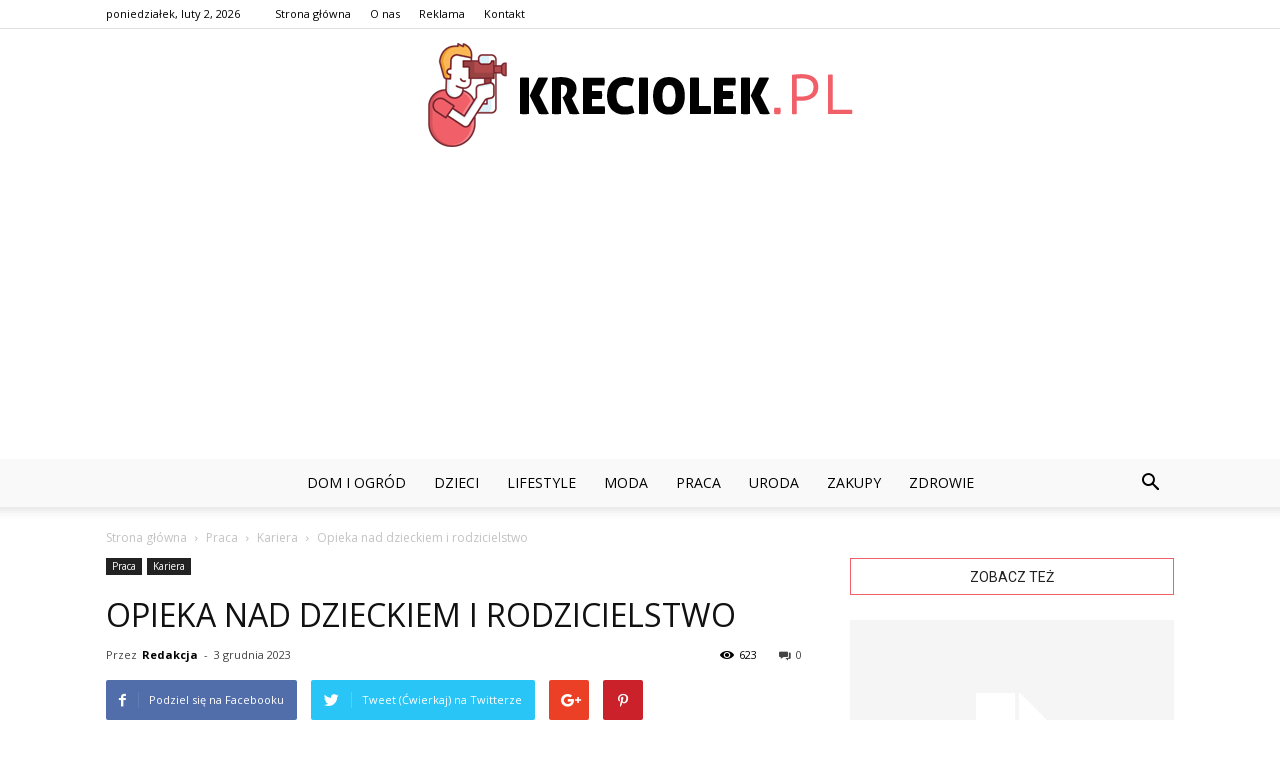

--- FILE ---
content_type: text/html; charset=UTF-8
request_url: https://www.kreciolek.pl/opieka-nad-dzieckiem-i-rodzicielstwo/
body_size: 92640
content:
<!doctype html >
<!--[if IE 8]>    <html class="ie8" lang="en"> <![endif]-->
<!--[if IE 9]>    <html class="ie9" lang="en"> <![endif]-->
<!--[if gt IE 8]><!--> <html lang="pl-PL"> <!--<![endif]-->
<head>
    <title>Opieka nad dzieckiem i rodzicielstwo - Kreciolek.pl</title>
    <meta charset="UTF-8" />
    <meta name="viewport" content="width=device-width, initial-scale=1.0">
    <link rel="pingback" href="https://www.kreciolek.pl/xmlrpc.php" />
    <meta property="og:image" content="https://www.kreciolek.pl/wp-content/uploads/2023/05/b94b35d8517adb6482107e505d3f97c1.jpeg" /><meta name="author" content="Redakcja">

<!-- This site is optimized with the Yoast SEO plugin v12.3 - https://yoast.com/wordpress/plugins/seo/ -->
<meta name="robots" content="max-snippet:-1, max-image-preview:large, max-video-preview:-1"/>
<link rel="canonical" href="https://www.kreciolek.pl/opieka-nad-dzieckiem-i-rodzicielstwo/" />
<meta property="og:locale" content="pl_PL" />
<meta property="og:type" content="article" />
<meta property="og:title" content="Opieka nad dzieckiem i rodzicielstwo - Kreciolek.pl" />
<meta property="og:description" content="Opieka nad dzieckiem i rodzicielstwo to ważne aspekty życia każdej rodziny. Wymagają one poświęcenia czasu, uwagi i troski, aby zapewnić dziecku odpowiednie warunki rozwoju i wychowania. Rodzicielstwo to nie tylko kwestia biologiczna, ale również emocjonalna i społeczna, która wpływa na całe społeczeństwo. W dzisiejszych czasach coraz więcej rodziców podejmuje decyzję o równoważeniu pracy zawodowej i &hellip;" />
<meta property="og:url" content="https://www.kreciolek.pl/opieka-nad-dzieckiem-i-rodzicielstwo/" />
<meta property="og:site_name" content="Kreciolek.pl" />
<meta property="article:section" content="Kariera" />
<meta property="article:published_time" content="2023-12-03T13:30:00+00:00" />
<meta property="og:image" content="https://www.kreciolek.pl/wp-content/uploads/2023/05/b94b35d8517adb6482107e505d3f97c1.jpeg" />
<meta property="og:image:secure_url" content="https://www.kreciolek.pl/wp-content/uploads/2023/05/b94b35d8517adb6482107e505d3f97c1.jpeg" />
<meta property="og:image:width" content="640" />
<meta property="og:image:height" content="378" />
<meta name="twitter:card" content="summary_large_image" />
<meta name="twitter:description" content="Opieka nad dzieckiem i rodzicielstwo to ważne aspekty życia każdej rodziny. Wymagają one poświęcenia czasu, uwagi i troski, aby zapewnić dziecku odpowiednie warunki rozwoju i wychowania. Rodzicielstwo to nie tylko kwestia biologiczna, ale również emocjonalna i społeczna, która wpływa na całe społeczeństwo. W dzisiejszych czasach coraz więcej rodziców podejmuje decyzję o równoważeniu pracy zawodowej i [&hellip;]" />
<meta name="twitter:title" content="Opieka nad dzieckiem i rodzicielstwo - Kreciolek.pl" />
<meta name="twitter:image" content="https://www.kreciolek.pl/wp-content/uploads/2023/05/b94b35d8517adb6482107e505d3f97c1.jpeg" />
<script type='application/ld+json' class='yoast-schema-graph yoast-schema-graph--main'>{"@context":"https://schema.org","@graph":[{"@type":"WebSite","@id":"https://www.kreciolek.pl/#website","url":"https://www.kreciolek.pl/","name":"Kreciolek.pl","potentialAction":{"@type":"SearchAction","target":"https://www.kreciolek.pl/?s={search_term_string}","query-input":"required name=search_term_string"}},{"@type":"ImageObject","@id":"https://www.kreciolek.pl/opieka-nad-dzieckiem-i-rodzicielstwo/#primaryimage","url":"https://www.kreciolek.pl/wp-content/uploads/2023/05/b94b35d8517adb6482107e505d3f97c1.jpeg","width":640,"height":378,"caption":"Opieka nad dzieckiem i rodzicielstwo"},{"@type":"WebPage","@id":"https://www.kreciolek.pl/opieka-nad-dzieckiem-i-rodzicielstwo/#webpage","url":"https://www.kreciolek.pl/opieka-nad-dzieckiem-i-rodzicielstwo/","inLanguage":"pl-PL","name":"Opieka nad dzieckiem i rodzicielstwo - Kreciolek.pl","isPartOf":{"@id":"https://www.kreciolek.pl/#website"},"primaryImageOfPage":{"@id":"https://www.kreciolek.pl/opieka-nad-dzieckiem-i-rodzicielstwo/#primaryimage"},"datePublished":"2023-12-03T13:30:00+00:00","dateModified":"2023-12-03T13:30:00+00:00","author":{"@id":"https://www.kreciolek.pl/#/schema/person/9b0393cc92df7d71196e882c514a0f8a"}},{"@type":["Person"],"@id":"https://www.kreciolek.pl/#/schema/person/9b0393cc92df7d71196e882c514a0f8a","name":"Redakcja","image":{"@type":"ImageObject","@id":"https://www.kreciolek.pl/#authorlogo","url":"https://secure.gravatar.com/avatar/155d56d0e77994e12d123808d75faa01?s=96&d=mm&r=g","caption":"Redakcja"},"sameAs":[]}]}</script>
<!-- / Yoast SEO plugin. -->

<link rel='dns-prefetch' href='//fonts.googleapis.com' />
<link rel='dns-prefetch' href='//s.w.org' />
<link rel="alternate" type="application/rss+xml" title="Kreciolek.pl &raquo; Kanał z wpisami" href="https://www.kreciolek.pl/feed/" />
<link rel="alternate" type="application/rss+xml" title="Kreciolek.pl &raquo; Kanał z komentarzami" href="https://www.kreciolek.pl/comments/feed/" />
<link rel="alternate" type="application/rss+xml" title="Kreciolek.pl &raquo; Opieka nad dzieckiem i rodzicielstwo Kanał z komentarzami" href="https://www.kreciolek.pl/opieka-nad-dzieckiem-i-rodzicielstwo/feed/" />
		<script type="text/javascript">
			window._wpemojiSettings = {"baseUrl":"https:\/\/s.w.org\/images\/core\/emoji\/11\/72x72\/","ext":".png","svgUrl":"https:\/\/s.w.org\/images\/core\/emoji\/11\/svg\/","svgExt":".svg","source":{"concatemoji":"https:\/\/www.kreciolek.pl\/wp-includes\/js\/wp-emoji-release.min.js?ver=4.9.26"}};
			!function(e,a,t){var n,r,o,i=a.createElement("canvas"),p=i.getContext&&i.getContext("2d");function s(e,t){var a=String.fromCharCode;p.clearRect(0,0,i.width,i.height),p.fillText(a.apply(this,e),0,0);e=i.toDataURL();return p.clearRect(0,0,i.width,i.height),p.fillText(a.apply(this,t),0,0),e===i.toDataURL()}function c(e){var t=a.createElement("script");t.src=e,t.defer=t.type="text/javascript",a.getElementsByTagName("head")[0].appendChild(t)}for(o=Array("flag","emoji"),t.supports={everything:!0,everythingExceptFlag:!0},r=0;r<o.length;r++)t.supports[o[r]]=function(e){if(!p||!p.fillText)return!1;switch(p.textBaseline="top",p.font="600 32px Arial",e){case"flag":return s([55356,56826,55356,56819],[55356,56826,8203,55356,56819])?!1:!s([55356,57332,56128,56423,56128,56418,56128,56421,56128,56430,56128,56423,56128,56447],[55356,57332,8203,56128,56423,8203,56128,56418,8203,56128,56421,8203,56128,56430,8203,56128,56423,8203,56128,56447]);case"emoji":return!s([55358,56760,9792,65039],[55358,56760,8203,9792,65039])}return!1}(o[r]),t.supports.everything=t.supports.everything&&t.supports[o[r]],"flag"!==o[r]&&(t.supports.everythingExceptFlag=t.supports.everythingExceptFlag&&t.supports[o[r]]);t.supports.everythingExceptFlag=t.supports.everythingExceptFlag&&!t.supports.flag,t.DOMReady=!1,t.readyCallback=function(){t.DOMReady=!0},t.supports.everything||(n=function(){t.readyCallback()},a.addEventListener?(a.addEventListener("DOMContentLoaded",n,!1),e.addEventListener("load",n,!1)):(e.attachEvent("onload",n),a.attachEvent("onreadystatechange",function(){"complete"===a.readyState&&t.readyCallback()})),(n=t.source||{}).concatemoji?c(n.concatemoji):n.wpemoji&&n.twemoji&&(c(n.twemoji),c(n.wpemoji)))}(window,document,window._wpemojiSettings);
		</script>
		<style type="text/css">
img.wp-smiley,
img.emoji {
	display: inline !important;
	border: none !important;
	box-shadow: none !important;
	height: 1em !important;
	width: 1em !important;
	margin: 0 .07em !important;
	vertical-align: -0.1em !important;
	background: none !important;
	padding: 0 !important;
}
</style>
<link rel='stylesheet' id='google-fonts-style-css'  href='https://fonts.googleapis.com/css?family=Open+Sans%3A300italic%2C400%2C400italic%2C600%2C600italic%2C700%7CRoboto%3A300%2C400%2C400italic%2C500%2C500italic%2C700%2C900&#038;ver=7.8.1' type='text/css' media='all' />
<link rel='stylesheet' id='js_composer_front-css'  href='https://www.kreciolek.pl/wp-content/plugins/js_composer/assets/css/js_composer.min.css?ver=5.1.1' type='text/css' media='all' />
<link rel='stylesheet' id='td-theme-css'  href='https://www.kreciolek.pl/wp-content/themes/Newspaper/style.css?ver=7.8.1' type='text/css' media='all' />
<link rel='stylesheet' id='td-theme-demo-style-css'  href='https://www.kreciolek.pl/wp-content/themes/Newspaper/includes/demos/blog_baby/demo_style.css?ver=7.8.1' type='text/css' media='all' />
<script type='text/javascript' src='https://www.kreciolek.pl/wp-includes/js/jquery/jquery.js?ver=1.12.4'></script>
<script type='text/javascript' src='https://www.kreciolek.pl/wp-includes/js/jquery/jquery-migrate.min.js?ver=1.4.1'></script>
<link rel='https://api.w.org/' href='https://www.kreciolek.pl/wp-json/' />
<link rel="EditURI" type="application/rsd+xml" title="RSD" href="https://www.kreciolek.pl/xmlrpc.php?rsd" />
<link rel="wlwmanifest" type="application/wlwmanifest+xml" href="https://www.kreciolek.pl/wp-includes/wlwmanifest.xml" /> 
<meta name="generator" content="WordPress 4.9.26" />
<link rel='shortlink' href='https://www.kreciolek.pl/?p=1748' />
<link rel="alternate" type="application/json+oembed" href="https://www.kreciolek.pl/wp-json/oembed/1.0/embed?url=https%3A%2F%2Fwww.kreciolek.pl%2Fopieka-nad-dzieckiem-i-rodzicielstwo%2F" />
<link rel="alternate" type="text/xml+oembed" href="https://www.kreciolek.pl/wp-json/oembed/1.0/embed?url=https%3A%2F%2Fwww.kreciolek.pl%2Fopieka-nad-dzieckiem-i-rodzicielstwo%2F&#038;format=xml" />
<!--[if lt IE 9]><script src="https://html5shim.googlecode.com/svn/trunk/html5.js"></script><![endif]-->
    <meta name="generator" content="Powered by Visual Composer - drag and drop page builder for WordPress."/>
<!--[if lte IE 9]><link rel="stylesheet" type="text/css" href="https://www.kreciolek.pl/wp-content/plugins/js_composer/assets/css/vc_lte_ie9.min.css" media="screen"><![endif]-->
<!-- JS generated by theme -->

<script>
    
    

	    var tdBlocksArray = []; //here we store all the items for the current page

	    //td_block class - each ajax block uses a object of this class for requests
	    function tdBlock() {
		    this.id = '';
		    this.block_type = 1; //block type id (1-234 etc)
		    this.atts = '';
		    this.td_column_number = '';
		    this.td_current_page = 1; //
		    this.post_count = 0; //from wp
		    this.found_posts = 0; //from wp
		    this.max_num_pages = 0; //from wp
		    this.td_filter_value = ''; //current live filter value
		    this.is_ajax_running = false;
		    this.td_user_action = ''; // load more or infinite loader (used by the animation)
		    this.header_color = '';
		    this.ajax_pagination_infinite_stop = ''; //show load more at page x
	    }


        // td_js_generator - mini detector
        (function(){
            var htmlTag = document.getElementsByTagName("html")[0];

            if ( navigator.userAgent.indexOf("MSIE 10.0") > -1 ) {
                htmlTag.className += ' ie10';
            }

            if ( !!navigator.userAgent.match(/Trident.*rv\:11\./) ) {
                htmlTag.className += ' ie11';
            }

            if ( /(iPad|iPhone|iPod)/g.test(navigator.userAgent) ) {
                htmlTag.className += ' td-md-is-ios';
            }

            var user_agent = navigator.userAgent.toLowerCase();
            if ( user_agent.indexOf("android") > -1 ) {
                htmlTag.className += ' td-md-is-android';
            }

            if ( -1 !== navigator.userAgent.indexOf('Mac OS X')  ) {
                htmlTag.className += ' td-md-is-os-x';
            }

            if ( /chrom(e|ium)/.test(navigator.userAgent.toLowerCase()) ) {
               htmlTag.className += ' td-md-is-chrome';
            }

            if ( -1 !== navigator.userAgent.indexOf('Firefox') ) {
                htmlTag.className += ' td-md-is-firefox';
            }

            if ( -1 !== navigator.userAgent.indexOf('Safari') && -1 === navigator.userAgent.indexOf('Chrome') ) {
                htmlTag.className += ' td-md-is-safari';
            }

            if( -1 !== navigator.userAgent.indexOf('IEMobile') ){
                htmlTag.className += ' td-md-is-iemobile';
            }

        })();




        var tdLocalCache = {};

        ( function () {
            "use strict";

            tdLocalCache = {
                data: {},
                remove: function (resource_id) {
                    delete tdLocalCache.data[resource_id];
                },
                exist: function (resource_id) {
                    return tdLocalCache.data.hasOwnProperty(resource_id) && tdLocalCache.data[resource_id] !== null;
                },
                get: function (resource_id) {
                    return tdLocalCache.data[resource_id];
                },
                set: function (resource_id, cachedData) {
                    tdLocalCache.remove(resource_id);
                    tdLocalCache.data[resource_id] = cachedData;
                }
            };
        })();

    
    
var td_viewport_interval_list=[{"limitBottom":767,"sidebarWidth":228},{"limitBottom":1018,"sidebarWidth":300},{"limitBottom":1140,"sidebarWidth":324}];
var td_animation_stack_effect="type0";
var tds_animation_stack=true;
var td_animation_stack_specific_selectors=".entry-thumb, img";
var td_animation_stack_general_selectors=".td-animation-stack img, .td-animation-stack .entry-thumb, .post img";
var td_ajax_url="https:\/\/www.kreciolek.pl\/wp-admin\/admin-ajax.php?td_theme_name=Newspaper&v=7.8.1";
var td_get_template_directory_uri="https:\/\/www.kreciolek.pl\/wp-content\/themes\/Newspaper";
var tds_snap_menu="smart_snap_always";
var tds_logo_on_sticky="show";
var tds_header_style="10";
var td_please_wait="Prosz\u0119 czeka\u0107 ...";
var td_email_user_pass_incorrect="U\u017cytkownik lub has\u0142o niepoprawne!";
var td_email_user_incorrect="E-mail lub nazwa u\u017cytkownika jest niepoprawna!";
var td_email_incorrect="E-mail niepoprawny!";
var tds_more_articles_on_post_enable="";
var tds_more_articles_on_post_time_to_wait="";
var tds_more_articles_on_post_pages_distance_from_top=0;
var tds_theme_color_site_wide="#f16068";
var tds_smart_sidebar="enabled";
var tdThemeName="Newspaper";
var td_magnific_popup_translation_tPrev="Poprzedni (Strza\u0142ka w lewo)";
var td_magnific_popup_translation_tNext="Nast\u0119pny (Strza\u0142ka w prawo)";
var td_magnific_popup_translation_tCounter="%curr% z %total%";
var td_magnific_popup_translation_ajax_tError="Zawarto\u015b\u0107 z %url% nie mo\u017ce by\u0107 za\u0142adowana.";
var td_magnific_popup_translation_image_tError="Obraz #%curr% nie mo\u017ce by\u0107 za\u0142adowany.";
var td_ad_background_click_link="";
var td_ad_background_click_target="";
</script>


<!-- Header style compiled by theme -->

<style>
    
.td-header-wrap .black-menu .sf-menu > .current-menu-item > a,
    .td-header-wrap .black-menu .sf-menu > .current-menu-ancestor > a,
    .td-header-wrap .black-menu .sf-menu > .current-category-ancestor > a,
    .td-header-wrap .black-menu .sf-menu > li > a:hover,
    .td-header-wrap .black-menu .sf-menu > .sfHover > a,
    .td-header-style-12 .td-header-menu-wrap-full,
    .sf-menu > .current-menu-item > a:after,
    .sf-menu > .current-menu-ancestor > a:after,
    .sf-menu > .current-category-ancestor > a:after,
    .sf-menu > li:hover > a:after,
    .sf-menu > .sfHover > a:after,
    .td-header-style-12 .td-affix,
    .header-search-wrap .td-drop-down-search:after,
    .header-search-wrap .td-drop-down-search .btn:hover,
    input[type=submit]:hover,
    .td-read-more a,
    .td-post-category:hover,
    .td-grid-style-1.td-hover-1 .td-big-grid-post:hover .td-post-category,
    .td-grid-style-5.td-hover-1 .td-big-grid-post:hover .td-post-category,
    .td_top_authors .td-active .td-author-post-count,
    .td_top_authors .td-active .td-author-comments-count,
    .td_top_authors .td_mod_wrap:hover .td-author-post-count,
    .td_top_authors .td_mod_wrap:hover .td-author-comments-count,
    .td-404-sub-sub-title a:hover,
    .td-search-form-widget .wpb_button:hover,
    .td-rating-bar-wrap div,
    .td_category_template_3 .td-current-sub-category,
    .dropcap,
    .td_wrapper_video_playlist .td_video_controls_playlist_wrapper,
    .wpb_default,
    .wpb_default:hover,
    .td-left-smart-list:hover,
    .td-right-smart-list:hover,
    .woocommerce-checkout .woocommerce input.button:hover,
    .woocommerce-page .woocommerce a.button:hover,
    .woocommerce-account div.woocommerce .button:hover,
    #bbpress-forums button:hover,
    .bbp_widget_login .button:hover,
    .td-footer-wrapper .td-post-category,
    .td-footer-wrapper .widget_product_search input[type="submit"]:hover,
    .woocommerce .product a.button:hover,
    .woocommerce .product #respond input#submit:hover,
    .woocommerce .checkout input#place_order:hover,
    .woocommerce .woocommerce.widget .button:hover,
    .single-product .product .summary .cart .button:hover,
    .woocommerce-cart .woocommerce table.cart .button:hover,
    .woocommerce-cart .woocommerce .shipping-calculator-form .button:hover,
    .td-next-prev-wrap a:hover,
    .td-load-more-wrap a:hover,
    .td-post-small-box a:hover,
    .page-nav .current,
    .page-nav:first-child > div,
    .td_category_template_8 .td-category-header .td-category a.td-current-sub-category,
    .td_category_template_4 .td-category-siblings .td-category a:hover,
    #bbpress-forums .bbp-pagination .current,
    #bbpress-forums #bbp-single-user-details #bbp-user-navigation li.current a,
    .td-theme-slider:hover .slide-meta-cat a,
    a.vc_btn-black:hover,
    .td-trending-now-wrapper:hover .td-trending-now-title,
    .td-scroll-up,
    .td-smart-list-button:hover,
    .td-weather-information:before,
    .td-weather-week:before,
    .td_block_exchange .td-exchange-header:before,
    .td_block_big_grid_9.td-grid-style-1 .td-post-category,
    .td_block_big_grid_9.td-grid-style-5 .td-post-category,
    .td-grid-style-6.td-hover-1 .td-module-thumb:after,
    .td-pulldown-syle-2 .td-subcat-dropdown ul:after,
    .td_block_template_9 .td-block-title:after,
    .td_block_template_15 .td-block-title:before {
        background-color: #f16068;
    }

    .global-block-template-4 .td-related-title .td-cur-simple-item:before {
        border-color: #f16068 transparent transparent transparent !important;
    }

    .woocommerce .woocommerce-message .button:hover,
    .woocommerce .woocommerce-error .button:hover,
    .woocommerce .woocommerce-info .button:hover,
    .global-block-template-4 .td-related-title .td-cur-simple-item,
    .global-block-template-3 .td-related-title .td-cur-simple-item,
    .global-block-template-9 .td-related-title:after {
        background-color: #f16068 !important;
    }

    .woocommerce .product .onsale,
    .woocommerce.widget .ui-slider .ui-slider-handle {
        background: none #f16068;
    }

    .woocommerce.widget.widget_layered_nav_filters ul li a {
        background: none repeat scroll 0 0 #f16068 !important;
    }

    a,
    cite a:hover,
    .td_mega_menu_sub_cats .cur-sub-cat,
    .td-mega-span h3 a:hover,
    .td_mod_mega_menu:hover .entry-title a,
    .header-search-wrap .result-msg a:hover,
    .top-header-menu li a:hover,
    .top-header-menu .current-menu-item > a,
    .top-header-menu .current-menu-ancestor > a,
    .top-header-menu .current-category-ancestor > a,
    .td-social-icon-wrap > a:hover,
    .td-header-sp-top-widget .td-social-icon-wrap a:hover,
    .td-page-content blockquote p,
    .td-post-content blockquote p,
    .mce-content-body blockquote p,
    .comment-content blockquote p,
    .wpb_text_column blockquote p,
    .td_block_text_with_title blockquote p,
    .td_module_wrap:hover .entry-title a,
    .td-subcat-filter .td-subcat-list a:hover,
    .td-subcat-filter .td-subcat-dropdown a:hover,
    .td_quote_on_blocks,
    .dropcap2,
    .dropcap3,
    .td_top_authors .td-active .td-authors-name a,
    .td_top_authors .td_mod_wrap:hover .td-authors-name a,
    .td-post-next-prev-content a:hover,
    .author-box-wrap .td-author-social a:hover,
    .td-author-name a:hover,
    .td-author-url a:hover,
    .td_mod_related_posts:hover h3 > a,
    .td-post-template-11 .td-related-title .td-related-left:hover,
    .td-post-template-11 .td-related-title .td-related-right:hover,
    .td-post-template-11 .td-related-title .td-cur-simple-item,
    .td-post-template-11 .td_block_related_posts .td-next-prev-wrap a:hover,
    .comment-reply-link:hover,
    .logged-in-as a:hover,
    #cancel-comment-reply-link:hover,
    .td-search-query,
    .td-category-header .td-pulldown-category-filter-link:hover,
    .td-category-siblings .td-subcat-dropdown a:hover,
    .td-category-siblings .td-subcat-dropdown a.td-current-sub-category,
    .widget a:hover,
    .archive .widget_archive .current,
    .archive .widget_archive .current a,
    .widget_calendar tfoot a:hover,
    .woocommerce a.added_to_cart:hover,
    #bbpress-forums li.bbp-header .bbp-reply-content span a:hover,
    #bbpress-forums .bbp-forum-freshness a:hover,
    #bbpress-forums .bbp-topic-freshness a:hover,
    #bbpress-forums .bbp-forums-list li a:hover,
    #bbpress-forums .bbp-forum-title:hover,
    #bbpress-forums .bbp-topic-permalink:hover,
    #bbpress-forums .bbp-topic-started-by a:hover,
    #bbpress-forums .bbp-topic-started-in a:hover,
    #bbpress-forums .bbp-body .super-sticky li.bbp-topic-title .bbp-topic-permalink,
    #bbpress-forums .bbp-body .sticky li.bbp-topic-title .bbp-topic-permalink,
    .widget_display_replies .bbp-author-name,
    .widget_display_topics .bbp-author-name,
    .footer-text-wrap .footer-email-wrap a,
    .td-subfooter-menu li a:hover,
    .footer-social-wrap a:hover,
    a.vc_btn-black:hover,
    .td-smart-list-dropdown-wrap .td-smart-list-button:hover,
    .td_module_17 .td-read-more a:hover,
    .td_module_18 .td-read-more a:hover,
    .td_module_19 .td-post-author-name a:hover,
    .td-instagram-user a,
    .td-pulldown-syle-2 .td-subcat-dropdown:hover .td-subcat-more span,
    .td-pulldown-syle-2 .td-subcat-dropdown:hover .td-subcat-more i,
    .td-pulldown-syle-3 .td-subcat-dropdown:hover .td-subcat-more span,
    .td-pulldown-syle-3 .td-subcat-dropdown:hover .td-subcat-more i,
    .td-block-title-wrap .td-wrapper-pulldown-filter .td-pulldown-filter-display-option:hover,
    .td-block-title-wrap .td-wrapper-pulldown-filter .td-pulldown-filter-display-option:hover i,
    .td-block-title-wrap .td-wrapper-pulldown-filter .td-pulldown-filter-link:hover,
    .td-block-title-wrap .td-wrapper-pulldown-filter .td-pulldown-filter-item .td-cur-simple-item,
    .global-block-template-2 .td-related-title .td-cur-simple-item,
    .global-block-template-5 .td-related-title .td-cur-simple-item,
    .global-block-template-6 .td-related-title .td-cur-simple-item,
    .global-block-template-7 .td-related-title .td-cur-simple-item,
    .global-block-template-8 .td-related-title .td-cur-simple-item,
    .global-block-template-9 .td-related-title .td-cur-simple-item,
    .global-block-template-10 .td-related-title .td-cur-simple-item,
    .global-block-template-11 .td-related-title .td-cur-simple-item,
    .global-block-template-12 .td-related-title .td-cur-simple-item,
    .global-block-template-13 .td-related-title .td-cur-simple-item,
    .global-block-template-14 .td-related-title .td-cur-simple-item,
    .global-block-template-15 .td-related-title .td-cur-simple-item,
    .global-block-template-16 .td-related-title .td-cur-simple-item,
    .global-block-template-17 .td-related-title .td-cur-simple-item,
    .td-theme-wrap .sf-menu ul .td-menu-item > a:hover,
    .td-theme-wrap .sf-menu ul .sfHover > a,
    .td-theme-wrap .sf-menu ul .current-menu-ancestor > a,
    .td-theme-wrap .sf-menu ul .current-category-ancestor > a,
    .td-theme-wrap .sf-menu ul .current-menu-item > a {
        color: #f16068;
    }

    a.vc_btn-black.vc_btn_square_outlined:hover,
    a.vc_btn-black.vc_btn_outlined:hover,
    .td-mega-menu-page .wpb_content_element ul li a:hover,
     .td-theme-wrap .td-aj-search-results .td_module_wrap:hover .entry-title a,
    .td-theme-wrap .header-search-wrap .result-msg a:hover {
        color: #f16068 !important;
    }

    .td-next-prev-wrap a:hover,
    .td-load-more-wrap a:hover,
    .td-post-small-box a:hover,
    .page-nav .current,
    .page-nav:first-child > div,
    .td_category_template_8 .td-category-header .td-category a.td-current-sub-category,
    .td_category_template_4 .td-category-siblings .td-category a:hover,
    #bbpress-forums .bbp-pagination .current,
    .post .td_quote_box,
    .page .td_quote_box,
    a.vc_btn-black:hover,
    .td_block_template_5 .td-block-title > * {
        border-color: #f16068;
    }

    .td_wrapper_video_playlist .td_video_currently_playing:after {
        border-color: #f16068 !important;
    }

    .header-search-wrap .td-drop-down-search:before {
        border-color: transparent transparent #f16068 transparent;
    }

    .block-title > span,
    .block-title > a,
    .block-title > label,
    .widgettitle,
    .widgettitle:after,
    .td-trending-now-title,
    .td-trending-now-wrapper:hover .td-trending-now-title,
    .wpb_tabs li.ui-tabs-active a,
    .wpb_tabs li:hover a,
    .vc_tta-container .vc_tta-color-grey.vc_tta-tabs-position-top.vc_tta-style-classic .vc_tta-tabs-container .vc_tta-tab.vc_active > a,
    .vc_tta-container .vc_tta-color-grey.vc_tta-tabs-position-top.vc_tta-style-classic .vc_tta-tabs-container .vc_tta-tab:hover > a,
    .td_block_template_1 .td-related-title .td-cur-simple-item,
    .woocommerce .product .products h2,
    .td-subcat-filter .td-subcat-dropdown:hover .td-subcat-more {
    	background-color: #f16068;
    }

    .woocommerce div.product .woocommerce-tabs ul.tabs li.active {
    	background-color: #f16068 !important;
    }

    .block-title,
    .td_block_template_1 .td-related-title,
    .wpb_tabs .wpb_tabs_nav,
    .vc_tta-container .vc_tta-color-grey.vc_tta-tabs-position-top.vc_tta-style-classic .vc_tta-tabs-container,
    .woocommerce div.product .woocommerce-tabs ul.tabs:before {
        border-color: #f16068;
    }
    .td_block_wrap .td-subcat-item a.td-cur-simple-item {
	    color: #f16068;
	}


    
    .td-grid-style-4 .entry-title
    {
        background-color: rgba(241, 96, 104, 0.7);
    }

    
    .td-header-wrap .td-header-menu-wrap-full,
    .sf-menu > .current-menu-ancestor > a,
    .sf-menu > .current-category-ancestor > a,
    .td-header-menu-wrap.td-affix,
    .td-header-style-3 .td-header-main-menu,
    .td-header-style-3 .td-affix .td-header-main-menu,
    .td-header-style-4 .td-header-main-menu,
    .td-header-style-4 .td-affix .td-header-main-menu,
    .td-header-style-8 .td-header-menu-wrap.td-affix,
    .td-header-style-8 .td-header-top-menu-full {
		background-color: #f9f9f9;
    }


    .td-boxed-layout .td-header-style-3 .td-header-menu-wrap,
    .td-boxed-layout .td-header-style-4 .td-header-menu-wrap,
    .td-header-style-3 .td_stretch_content .td-header-menu-wrap,
    .td-header-style-4 .td_stretch_content .td-header-menu-wrap {
    	background-color: #f9f9f9 !important;
    }


    @media (min-width: 1019px) {
        .td-header-style-1 .td-header-sp-recs,
        .td-header-style-1 .td-header-sp-logo {
            margin-bottom: 28px;
        }
    }

    @media (min-width: 768px) and (max-width: 1018px) {
        .td-header-style-1 .td-header-sp-recs,
        .td-header-style-1 .td-header-sp-logo {
            margin-bottom: 14px;
        }
    }

    .td-header-style-7 .td-header-top-menu {
        border-bottom: none;
    }


    
    .sf-menu > .current-menu-item > a:after,
    .sf-menu > .current-menu-ancestor > a:after,
    .sf-menu > .current-category-ancestor > a:after,
    .sf-menu > li:hover > a:after,
    .sf-menu > .sfHover > a:after,
    .td_block_mega_menu .td-next-prev-wrap a:hover,
    .td-mega-span .td-post-category:hover,
    .td-header-wrap .black-menu .sf-menu > li > a:hover,
    .td-header-wrap .black-menu .sf-menu > .current-menu-ancestor > a,
    .td-header-wrap .black-menu .sf-menu > .sfHover > a,
    .header-search-wrap .td-drop-down-search:after,
    .header-search-wrap .td-drop-down-search .btn:hover,
    .td-header-wrap .black-menu .sf-menu > .current-menu-item > a,
    .td-header-wrap .black-menu .sf-menu > .current-menu-ancestor > a,
    .td-header-wrap .black-menu .sf-menu > .current-category-ancestor > a {
        background-color: #f16068;
    }


    .td_block_mega_menu .td-next-prev-wrap a:hover {
        border-color: #f16068;
    }

    .header-search-wrap .td-drop-down-search:before {
        border-color: transparent transparent #f16068 transparent;
    }

    .td_mega_menu_sub_cats .cur-sub-cat,
    .td_mod_mega_menu:hover .entry-title a,
    .td-theme-wrap .sf-menu ul .td-menu-item > a:hover,
    .td-theme-wrap .sf-menu ul .sfHover > a,
    .td-theme-wrap .sf-menu ul .current-menu-ancestor > a,
    .td-theme-wrap .sf-menu ul .current-category-ancestor > a,
    .td-theme-wrap .sf-menu ul .current-menu-item > a {
        color: #f16068;
    }


    
    .td-header-wrap .td-header-menu-wrap .sf-menu > li > a,
    .td-header-wrap .header-search-wrap .td-icon-search {
        color: #000000;
    }

    
    .td-menu-background:before,
    .td-search-background:before {
        background: rgba(0,0,0,0.6);
        background: -moz-linear-gradient(top, rgba(0,0,0,0.6) 0%, rgba(0,0,0,0.8) 100%);
        background: -webkit-gradient(left top, left bottom, color-stop(0%, rgba(0,0,0,0.6)), color-stop(100%, rgba(0,0,0,0.8)));
        background: -webkit-linear-gradient(top, rgba(0,0,0,0.6) 0%, rgba(0,0,0,0.8) 100%);
        background: -o-linear-gradient(top, rgba(0,0,0,0.6) 0%, @mobileu_gradient_two_mob 100%);
        background: -ms-linear-gradient(top, rgba(0,0,0,0.6) 0%, rgba(0,0,0,0.8) 100%);
        background: linear-gradient(to bottom, rgba(0,0,0,0.6) 0%, rgba(0,0,0,0.8) 100%);
        filter: progid:DXImageTransform.Microsoft.gradient( startColorstr='rgba(0,0,0,0.6)', endColorstr='rgba(0,0,0,0.8)', GradientType=0 );
    }

    
    .td-footer-wrapper,
    .td-footer-wrapper .td_block_template_7 .td-block-title > *,
    .td-footer-wrapper .td_block_template_17 .td-block-title,
    .td-footer-wrapper .td-block-title-wrap .td-wrapper-pulldown-filter {
        background-color: #f9f9f9;
    }

    
    .td-footer-wrapper,
    .td-footer-wrapper a,
    .td-footer-wrapper .block-title a,
    .td-footer-wrapper .block-title span,
    .td-footer-wrapper .block-title label,
    .td-footer-wrapper .td-excerpt,
    .td-footer-wrapper .td-post-author-name span,
    .td-footer-wrapper .td-post-date,
    .td-footer-wrapper .td-social-style3 .td_social_type a,
    .td-footer-wrapper .td-social-style3,
    .td-footer-wrapper .td-social-style4 .td_social_type a,
    .td-footer-wrapper .td-social-style4,
    .td-footer-wrapper .td-social-style9,
    .td-footer-wrapper .td-social-style10,
    .td-footer-wrapper .td-social-style2 .td_social_type a,
    .td-footer-wrapper .td-social-style8 .td_social_type a,
    .td-footer-wrapper .td-social-style2 .td_social_type,
    .td-footer-wrapper .td-social-style8 .td_social_type,
    .td-footer-template-13 .td-social-name,
    .td-footer-wrapper .td_block_template_7 .td-block-title > * {
        color: #000000;
    }

    .td-footer-wrapper .widget_calendar th,
    .td-footer-wrapper .widget_calendar td,
    .td-footer-wrapper .td-social-style2 .td_social_type .td-social-box,
    .td-footer-wrapper .td-social-style8 .td_social_type .td-social-box,
    .td-social-style-2 .td-icon-font:after {
        border-color: #000000;
    }

    .td-footer-wrapper .td-module-comments a,
    .td-footer-wrapper .td-post-category,
    .td-footer-wrapper .td-slide-meta .td-post-author-name span,
    .td-footer-wrapper .td-slide-meta .td-post-date {
        color: #fff;
    }

    
    .td-footer-bottom-full .td-container::before {
        background-color: rgba(0, 0, 0, 0.1);
    }

    
	.td-footer-wrapper .block-title > span,
    .td-footer-wrapper .block-title > a,
    .td-footer-wrapper .widgettitle,
    .td-theme-wrap .td-footer-wrapper .td-container .td-block-title > *,
    .td-theme-wrap .td-footer-wrapper .td_block_template_6 .td-block-title:before {
    	color: #000000;
    }

    
    .td-footer-wrapper .footer-social-wrap .td-icon-font {
        color: #000000;
    }

    
    .td-sub-footer-container {
        background-color: #f16068;
    }

    
    .td-sub-footer-container,
    .td-subfooter-menu li a {
        color: #ffffff;
    }

    
    .td-subfooter-menu li a:hover {
        color: #000000;
    }


    
    ul.sf-menu > .td-menu-item > a {
        font-weight:normal;
	text-transform:uppercase;
	
    }
    
    .sf-menu ul .td-menu-item a {
        font-weight:normal;
	text-transform:uppercase;
	
    }
	
    .td_mod_mega_menu .item-details a {
        font-weight:normal;
	text-transform:uppercase;
	
    }
    
    .td_mega_menu_sub_cats .block-mega-child-cats a {
        font-weight:normal;
	text-transform:uppercase;
	
    }
    
    .td-mobile-content .td-mobile-main-menu > li > a {
        font-size:21px;
	font-weight:normal;
	text-transform:uppercase;
	
    }
    
    .td-mobile-content .sub-menu a {
        font-size:18px;
	font-weight:normal;
	text-transform:uppercase;
	
    }



	
    .td-excerpt {
        line-height:20px;
	
    }


	
	.td_module_wrap .td-module-title {
		font-family:"Open Sans";
	
	}
     
    .td_module_1 .td-module-title {
    	font-weight:normal;
	text-transform:uppercase;
	
    }
    
    .td_module_2 .td-module-title {
    	font-weight:normal;
	text-transform:uppercase;
	
    }
    
    .td_module_3 .td-module-title {
    	font-weight:normal;
	text-transform:uppercase;
	
    }
    
    .td_module_4 .td-module-title {
    	font-size:18px;
	line-height:26px;
	font-weight:normal;
	text-transform:uppercase;
	
    }
    
    .td_module_5 .td-module-title {
    	font-weight:normal;
	text-transform:uppercase;
	
    }
    
    .td_module_6 .td-module-title {
    	font-weight:normal;
	text-transform:uppercase;
	
    }
    
    .td_module_7 .td-module-title {
    	font-weight:normal;
	text-transform:uppercase;
	
    }
    
    .td_module_8 .td-module-title {
    	font-weight:normal;
	text-transform:uppercase;
	
    }
    
    .td_module_9 .td-module-title {
    	font-weight:normal;
	text-transform:uppercase;
	
    }
    
    .td_module_10 .td-module-title {
    	font-weight:normal;
	text-transform:uppercase;
	
    }
    
    .td_module_11 .td-module-title {
    	font-weight:normal;
	text-transform:uppercase;
	
    }
    
    .td_module_12 .td-module-title {
    	font-weight:normal;
	text-transform:uppercase;
	
    }
    
    .td_module_13 .td-module-title {
    	font-weight:normal;
	text-transform:uppercase;
	
    }
    
    .td_module_14 .td-module-title {
    	font-weight:normal;
	text-transform:uppercase;
	
    }
    
    .td_module_15 .entry-title {
    	font-weight:normal;
	text-transform:uppercase;
	
    }
    
    .td_module_16 .td-module-title {
    	font-weight:normal;
	text-transform:uppercase;
	
    }
    
    .td_module_17 .td-module-title {
    	font-weight:normal;
	text-transform:uppercase;
	
    }
    
    .td_module_18 .td-module-title {
    	font-weight:normal;
	text-transform:uppercase;
	
    }
    
    .td_module_19 .td-module-title {
    	font-weight:normal;
	text-transform:uppercase;
	
    }




	
	.td_block_trending_now .entry-title a,
	.td-theme-slider .td-module-title a,
    .td-big-grid-post .entry-title {
		font-family:"Open Sans";
	
	}
    
	#td-mobile-nav,
	#td-mobile-nav .wpb_button,
	.td-search-wrap-mob {
		font-family:"Open Sans";
	
	}


	
	.post .td-post-header .entry-title {
		font-family:"Open Sans";
	
	}
    
    .td-post-template-default .td-post-header .entry-title {
        font-size:32px;
	font-weight:normal;
	text-transform:uppercase;
	
    }
    
    .td-post-template-1 .td-post-header .entry-title {
        font-weight:normal;
	text-transform:uppercase;
	
    }
    
    .td-post-template-2 .td-post-header .entry-title {
        font-weight:normal;
	text-transform:uppercase;
	
    }
    
    .td-post-template-3 .td-post-header .entry-title {
        font-weight:normal;
	text-transform:uppercase;
	
    }
    
    .td-post-template-4 .td-post-header .entry-title {
        font-weight:normal;
	text-transform:capitalize;
	
    }
    
    .td-post-template-5 .td-post-header .entry-title {
        font-weight:normal;
	text-transform:uppercase;
	
    }
    
    .td-post-template-6 .td-post-header .entry-title {
        font-weight:normal;
	text-transform:uppercase;
	
    }
    
    .td-post-template-7 .td-post-header .entry-title {
        font-weight:normal;
	text-transform:uppercase;
	
    }
    
    .td-post-template-8 .td-post-header .entry-title {
        font-weight:normal;
	text-transform:uppercase;
	
    }
    
    .td-post-template-9 .td-post-header .entry-title {
        font-weight:normal;
	text-transform:uppercase;
	
    }
    
    .td-post-template-10 .td-post-header .entry-title {
        font-weight:normal;
	text-transform:uppercase;
	
    }
    
    .td-post-template-11 .td-post-header .entry-title {
        font-weight:normal;
	text-transform:uppercase;
	
    }
    
    .td-post-template-12 .td-post-header .entry-title {
        font-weight:normal;
	text-transform:uppercase;
	
    }
    
    .td-post-template-13 .td-post-header .entry-title {
        font-weight:normal;
	text-transform:uppercase;
	
    }





	
    .td-page-title,
    .woocommerce-page .page-title,
    .td-category-title-holder .td-page-title {
    	font-family:"Open Sans";
	font-weight:normal;
	text-transform:uppercase;
	
    }



/* Style generated by theme for demo: blog_baby */

.td-blog-baby .td-header-style-11 .sf-menu > li > a:hover,
		.td-blog-baby .td-header-style-11 .sf-menu > .sfHover > a,
		.td-blog-baby .td-header-style-11 .sf-menu > .current-menu-item > a,
		.td-blog-baby .td-header-style-11 .sf-menu > .current-menu-ancestor > a,
		.td-blog-baby .td-header-style-11 .sf-menu > .current-category-ancestor > a,
		.td-blog-baby .td_module_4 .td-post-category,
		.td-blog-baby .td-cur-simple-item:hover {
   		    color: #f16068;
   		}

		.td-blog-baby .td-ss-main-content .block-title span,
		.td-blog-baby .td-ss-main-sidebar .block-title span,
		.td-blog-baby .td-module-comments a,
		.td-blog-baby .td-cur-simple-item {
   			border-color: #f16068;
   		}

   		.td-blog-baby .td-module-comments a:after {
   			border-color: #f16068 transparent transparent transparent;
   		}
</style>

<script>
  (function(i,s,o,g,r,a,m){i['GoogleAnalyticsObject']=r;i[r]=i[r]||function(){
  (i[r].q=i[r].q||[]).push(arguments)},i[r].l=1*new Date();a=s.createElement(o),
  m=s.getElementsByTagName(o)[0];a.async=1;a.src=g;m.parentNode.insertBefore(a,m)
  })(window,document,'script','https://www.google-analytics.com/analytics.js','ga');

  ga('create', 'UA-149891669-9', 'auto');
  ga('send', 'pageview');

</script><noscript><style type="text/css"> .wpb_animate_when_almost_visible { opacity: 1; }</style></noscript>    <script async src="https://pagead2.googlesyndication.com/pagead/js/adsbygoogle.js?client=ca-pub-8625692594371015"
     crossorigin="anonymous"></script>
</head>

<body class="post-template-default single single-post postid-1748 single-format-standard opieka-nad-dzieckiem-i-rodzicielstwo global-block-template-1 td-blog-baby wpb-js-composer js-comp-ver-5.1.1 vc_responsive td-animation-stack-type0 td-full-layout" itemscope="itemscope" itemtype="https://schema.org/WebPage">

        <div class="td-scroll-up"><i class="td-icon-menu-up"></i></div>
    
    <div class="td-menu-background"></div>
<div id="td-mobile-nav">
    <div class="td-mobile-container">
        <!-- mobile menu top section -->
        <div class="td-menu-socials-wrap">
            <!-- socials -->
            <div class="td-menu-socials">
                            </div>
            <!-- close button -->
            <div class="td-mobile-close">
                <a href="#"><i class="td-icon-close-mobile"></i></a>
            </div>
        </div>

        <!-- login section -->
        
        <!-- menu section -->
        <div class="td-mobile-content">
            <div class="menu-menu-container"><ul id="menu-menu" class="td-mobile-main-menu"><li id="menu-item-141" class="menu-item menu-item-type-taxonomy menu-item-object-category menu-item-first menu-item-141"><a href="https://www.kreciolek.pl/category/dom-i-ogrod/">Dom i ogród</a></li>
<li id="menu-item-149" class="menu-item menu-item-type-taxonomy menu-item-object-category menu-item-149"><a href="https://www.kreciolek.pl/category/dzieci/">Dzieci</a></li>
<li id="menu-item-143" class="menu-item menu-item-type-taxonomy menu-item-object-category menu-item-143"><a href="https://www.kreciolek.pl/category/lifestyle/">Lifestyle</a></li>
<li id="menu-item-144" class="menu-item menu-item-type-taxonomy menu-item-object-category menu-item-144"><a href="https://www.kreciolek.pl/category/moda/">Moda</a></li>
<li id="menu-item-145" class="menu-item menu-item-type-taxonomy menu-item-object-category current-post-ancestor menu-item-145"><a href="https://www.kreciolek.pl/category/praca/">Praca</a></li>
<li id="menu-item-146" class="menu-item menu-item-type-taxonomy menu-item-object-category menu-item-146"><a href="https://www.kreciolek.pl/category/uroda/">Uroda</a></li>
<li id="menu-item-147" class="menu-item menu-item-type-taxonomy menu-item-object-category menu-item-147"><a href="https://www.kreciolek.pl/category/zakupy/">Zakupy</a></li>
<li id="menu-item-148" class="menu-item menu-item-type-taxonomy menu-item-object-category menu-item-148"><a href="https://www.kreciolek.pl/category/zdrowie/">Zdrowie</a></li>
</ul></div>        </div>
    </div>

    <!-- register/login section -->
    </div>    <div class="td-search-background"></div>
<div class="td-search-wrap-mob">
	<div class="td-drop-down-search" aria-labelledby="td-header-search-button">
		<form method="get" class="td-search-form" action="https://www.kreciolek.pl/">
			<!-- close button -->
			<div class="td-search-close">
				<a href="#"><i class="td-icon-close-mobile"></i></a>
			</div>
			<div role="search" class="td-search-input">
				<span>Wyszukiwanie</span>
				<input id="td-header-search-mob" type="text" value="" name="s" autocomplete="off" />
			</div>
		</form>
		<div id="td-aj-search-mob"></div>
	</div>
</div>    
    
    <div id="td-outer-wrap" class="td-theme-wrap">
    
        <!--
Header style 10
-->

<div class="td-header-wrap td-header-style-10">

	<div class="td-header-top-menu-full td-container-wrap ">
		<div class="td-container td-header-row td-header-top-menu">
            
    <div class="top-bar-style-1">
        
<div class="td-header-sp-top-menu">


	        <div class="td_data_time">
            <div >

                poniedziałek, luty 2, 2026
            </div>
        </div>
    <div class="menu-top-container"><ul id="menu-top" class="top-header-menu"><li id="menu-item-137" class="menu-item menu-item-type-post_type menu-item-object-page menu-item-home menu-item-first td-menu-item td-normal-menu menu-item-137"><a href="https://www.kreciolek.pl/">Strona główna</a></li>
<li id="menu-item-140" class="menu-item menu-item-type-post_type menu-item-object-page td-menu-item td-normal-menu menu-item-140"><a href="https://www.kreciolek.pl/o-nas/">O nas</a></li>
<li id="menu-item-139" class="menu-item menu-item-type-post_type menu-item-object-page td-menu-item td-normal-menu menu-item-139"><a href="https://www.kreciolek.pl/reklama/">Reklama</a></li>
<li id="menu-item-138" class="menu-item menu-item-type-post_type menu-item-object-page td-menu-item td-normal-menu menu-item-138"><a href="https://www.kreciolek.pl/kontakt/">Kontakt</a></li>
</ul></div></div>
        <div class="td-header-sp-top-widget">
    </div>
    </div>

<!-- LOGIN MODAL -->
		</div>
	</div>

    <div class="td-banner-wrap-full td-logo-wrap-full  td-container-wrap ">
        <div class="td-header-sp-logo">
            			<a class="td-main-logo" href="https://www.kreciolek.pl/">
				<img src="https://www.kreciolek.pl/wp-content/uploads/2020/02/kreciolek.png" alt="kreciolek" title="kreciolek"/>
				<span class="td-visual-hidden">Kreciolek.pl</span>
			</a>
		        </div>
    </div>

	<div class="td-header-menu-wrap-full td-container-wrap ">
		<div class="td-header-menu-wrap td-header-gradient">
			<div class="td-container td-header-row td-header-main-menu">
				<div id="td-header-menu" role="navigation">
    <div id="td-top-mobile-toggle"><a href="#"><i class="td-icon-font td-icon-mobile"></i></a></div>
    <div class="td-main-menu-logo td-logo-in-header">
                <a class="td-main-logo" href="https://www.kreciolek.pl/">
            <img src="https://www.kreciolek.pl/wp-content/uploads/2020/02/kreciolek.png" alt="kreciolek" title="kreciolek"/>
        </a>
        </div>
    <div class="menu-menu-container"><ul id="menu-menu-1" class="sf-menu"><li class="menu-item menu-item-type-taxonomy menu-item-object-category menu-item-first td-menu-item td-normal-menu menu-item-141"><a href="https://www.kreciolek.pl/category/dom-i-ogrod/">Dom i ogród</a></li>
<li class="menu-item menu-item-type-taxonomy menu-item-object-category td-menu-item td-normal-menu menu-item-149"><a href="https://www.kreciolek.pl/category/dzieci/">Dzieci</a></li>
<li class="menu-item menu-item-type-taxonomy menu-item-object-category td-menu-item td-normal-menu menu-item-143"><a href="https://www.kreciolek.pl/category/lifestyle/">Lifestyle</a></li>
<li class="menu-item menu-item-type-taxonomy menu-item-object-category td-menu-item td-normal-menu menu-item-144"><a href="https://www.kreciolek.pl/category/moda/">Moda</a></li>
<li class="menu-item menu-item-type-taxonomy menu-item-object-category current-post-ancestor td-menu-item td-normal-menu menu-item-145"><a href="https://www.kreciolek.pl/category/praca/">Praca</a></li>
<li class="menu-item menu-item-type-taxonomy menu-item-object-category td-menu-item td-normal-menu menu-item-146"><a href="https://www.kreciolek.pl/category/uroda/">Uroda</a></li>
<li class="menu-item menu-item-type-taxonomy menu-item-object-category td-menu-item td-normal-menu menu-item-147"><a href="https://www.kreciolek.pl/category/zakupy/">Zakupy</a></li>
<li class="menu-item menu-item-type-taxonomy menu-item-object-category td-menu-item td-normal-menu menu-item-148"><a href="https://www.kreciolek.pl/category/zdrowie/">Zdrowie</a></li>
</ul></div></div>


<div class="td-search-wrapper">
    <div id="td-top-search">
        <!-- Search -->
        <div class="header-search-wrap">
            <div class="dropdown header-search">
                <a id="td-header-search-button" href="#" role="button" class="dropdown-toggle " data-toggle="dropdown"><i class="td-icon-search"></i></a>
                <a id="td-header-search-button-mob" href="#" role="button" class="dropdown-toggle " data-toggle="dropdown"><i class="td-icon-search"></i></a>
            </div>
        </div>
    </div>
</div>

<div class="header-search-wrap">
	<div class="dropdown header-search">
		<div class="td-drop-down-search" aria-labelledby="td-header-search-button">
			<form method="get" class="td-search-form" action="https://www.kreciolek.pl/">
				<div role="search" class="td-head-form-search-wrap">
					<input id="td-header-search" type="text" value="" name="s" autocomplete="off" /><input class="wpb_button wpb_btn-inverse btn" type="submit" id="td-header-search-top" value="Wyszukiwanie" />
				</div>
			</form>
			<div id="td-aj-search"></div>
		</div>
	</div>
</div>			</div>
		</div>
	</div>

    <div class="td-banner-wrap-full td-banner-bg td-container-wrap ">
        <div class="td-container-header td-header-row td-header-header">
            <div class="td-header-sp-recs">
                <div class="td-header-rec-wrap">
    
</div>            </div>
        </div>
    </div>

</div><div class="td-main-content-wrap td-container-wrap">

    <div class="td-container td-post-template-default ">
        <div class="td-crumb-container"><div class="entry-crumbs" itemscope itemtype="http://schema.org/BreadcrumbList"><span class="td-bred-first"><a href="https://www.kreciolek.pl/">Strona główna</a></span> <i class="td-icon-right td-bread-sep"></i> <span itemscope itemprop="itemListElement" itemtype="http://schema.org/ListItem">
                               <a title="Zobacz wszystkie wiadomości Praca" class="entry-crumb" itemscope itemprop="item" itemtype="http://schema.org/Thing" href="https://www.kreciolek.pl/category/praca/">
                                  <span itemprop="name">Praca</span>    </a>    <meta itemprop="position" content = "1"></span> <i class="td-icon-right td-bread-sep"></i> <span itemscope itemprop="itemListElement" itemtype="http://schema.org/ListItem">
                               <a title="Zobacz wszystkie wiadomości Kariera" class="entry-crumb" itemscope itemprop="item" itemtype="http://schema.org/Thing" href="https://www.kreciolek.pl/category/praca/kariera/">
                                  <span itemprop="name">Kariera</span>    </a>    <meta itemprop="position" content = "2"></span> <i class="td-icon-right td-bread-sep td-bred-no-url-last"></i> <span class="td-bred-no-url-last">Opieka nad dzieckiem i rodzicielstwo</span></div></div>

        <div class="td-pb-row">
                                    <div class="td-pb-span8 td-main-content" role="main">
                            <div class="td-ss-main-content">
                                
    <article id="post-1748" class="post-1748 post type-post status-publish format-standard has-post-thumbnail hentry category-kariera" itemscope itemtype="https://schema.org/Article">
        <div class="td-post-header">

            <ul class="td-category"><li class="entry-category"><a  href="https://www.kreciolek.pl/category/praca/">Praca</a></li><li class="entry-category"><a  href="https://www.kreciolek.pl/category/praca/kariera/">Kariera</a></li></ul>
            <header class="td-post-title">
                <h1 class="entry-title">Opieka nad dzieckiem i rodzicielstwo</h1>

                

                <div class="td-module-meta-info">
                    <div class="td-post-author-name"><div class="td-author-by">Przez</div> <a href="https://www.kreciolek.pl/author/kreciolekz/">Redakcja</a><div class="td-author-line"> - </div> </div>                    <span class="td-post-date"><time class="entry-date updated td-module-date" datetime="2023-12-03T13:30:00+00:00" >3 grudnia 2023</time></span>                    <div class="td-post-comments"><a href="https://www.kreciolek.pl/opieka-nad-dzieckiem-i-rodzicielstwo/#respond"><i class="td-icon-comments"></i>0</a></div>                    <div class="td-post-views"><i class="td-icon-views"></i><span class="td-nr-views-1748">623</span></div>                </div>

            </header>

        </div>

        <div class="td-post-sharing td-post-sharing-top ">
				<div class="td-default-sharing">
		            <a class="td-social-sharing-buttons td-social-facebook" href="https://www.facebook.com/sharer.php?u=https%3A%2F%2Fwww.kreciolek.pl%2Fopieka-nad-dzieckiem-i-rodzicielstwo%2F" onclick="window.open(this.href, 'mywin','left=50,top=50,width=600,height=350,toolbar=0'); return false;"><i class="td-icon-facebook"></i><div class="td-social-but-text">Podziel się na Facebooku</div></a>
		            <a class="td-social-sharing-buttons td-social-twitter" href="https://twitter.com/intent/tweet?text=Opieka+nad+dzieckiem+i+rodzicielstwo&url=https%3A%2F%2Fwww.kreciolek.pl%2Fopieka-nad-dzieckiem-i-rodzicielstwo%2F&via=Kreciolek.pl"  ><i class="td-icon-twitter"></i><div class="td-social-but-text">Tweet (Ćwierkaj) na Twitterze</div></a>
		            <a class="td-social-sharing-buttons td-social-google" href="https://plus.google.com/share?url=https://www.kreciolek.pl/opieka-nad-dzieckiem-i-rodzicielstwo/" onclick="window.open(this.href, 'mywin','left=50,top=50,width=600,height=350,toolbar=0'); return false;"><i class="td-icon-googleplus"></i></a>
		            <a class="td-social-sharing-buttons td-social-pinterest" href="https://pinterest.com/pin/create/button/?url=https://www.kreciolek.pl/opieka-nad-dzieckiem-i-rodzicielstwo/&amp;media=https://www.kreciolek.pl/wp-content/uploads/2023/05/b94b35d8517adb6482107e505d3f97c1.jpeg&description=Opieka+nad+dzieckiem+i+rodzicielstwo" onclick="window.open(this.href, 'mywin','left=50,top=50,width=600,height=350,toolbar=0'); return false;"><i class="td-icon-pinterest"></i></a>
		            <a class="td-social-sharing-buttons td-social-whatsapp" href="whatsapp://send?text=Opieka+nad+dzieckiem+i+rodzicielstwo%20-%20https%3A%2F%2Fwww.kreciolek.pl%2Fopieka-nad-dzieckiem-i-rodzicielstwo%2F" ><i class="td-icon-whatsapp"></i></a>
	            </div></div>

        <div class="td-post-content">

        <div class="td-post-featured-image"><figure><a href="https://www.kreciolek.pl/wp-content/uploads/2023/05/b94b35d8517adb6482107e505d3f97c1.jpeg" data-caption="Opieka nad dzieckiem i rodzicielstwo"><img width="640" height="378" class="entry-thumb td-modal-image" src="https://www.kreciolek.pl/wp-content/uploads/2023/05/b94b35d8517adb6482107e505d3f97c1.jpeg" srcset="https://www.kreciolek.pl/wp-content/uploads/2023/05/b94b35d8517adb6482107e505d3f97c1.jpeg 640w, https://www.kreciolek.pl/wp-content/uploads/2023/05/b94b35d8517adb6482107e505d3f97c1-300x177.jpeg 300w" sizes="(max-width: 640px) 100vw, 640px" alt="Opieka nad dzieckiem i rodzicielstwo" title="Opieka nad dzieckiem i rodzicielstwo"/></a><figcaption class="wp-caption-text">Opieka nad dzieckiem i rodzicielstwo</figcaption></figure></div>
        <p>Opieka nad dzieckiem i rodzicielstwo to ważne aspekty życia każdej rodziny. Wymagają one poświęcenia czasu, uwagi i troski, aby zapewnić dziecku odpowiednie warunki rozwoju i wychowania. Rodzicielstwo to nie tylko kwestia biologiczna, ale również emocjonalna i społeczna, która wpływa na całe społeczeństwo. W dzisiejszych czasach coraz więcej rodziców podejmuje decyzję o równoważeniu pracy zawodowej i opieki nad dzieckiem, co wymaga elastyczności i organizacji czasu. Warto zwrócić uwagę na potrzeby dziecka i zapewnić mu odpowiednie wsparcie i opiekę, aby mogło rozwijać się w zdrowy i szczęśliwy sposób.</p>
<h2 id="wpaicg-jak-zorganizowac-czas-z-dzieckiem">Jak zorganizować czas z dzieckiem?</h2>
<p>Opieka nad dzieckiem i rodzicielstwo to jedno z najważniejszych zadań, jakie stoją przed każdym rodzicem. Wymaga ono nie tylko poświęcenia czasu i uwagi, ale także odpowiedniego zorganizowania dnia, aby zapewnić dziecku wszystko, czego potrzebuje. Jak więc zorganizować czas z dzieckiem, aby był on jak najbardziej efektywny i satysfakcjonujący dla obu stron?</p>
<p>Przede wszystkim, warto pamiętać o tym, że każde dziecko jest inne i wymaga indywidualnego podejścia. Nie ma jednego uniwersalnego sposobu na to, jak zorganizować czas z dzieckiem, ponieważ każde dziecko ma swoje potrzeby i preferencje. Dlatego też, jako rodzic, musisz być elastyczny i gotowy na zmiany w planach, jeśli dziecko będzie potrzebowało twojej uwagi i pomocy.</p>
<p>Kolejnym ważnym elementem jest planowanie dnia. Warto ustalić stałe godziny dla poszczególnych czynności, takich jak jedzenie, sen, zabawa czy nauka. Dzięki temu dziecko będzie miało poczucie stabilizacji i bezpieczeństwa, a ty będziesz mógł lepiej zorganizować swój czas i zadbać o swoje obowiązki.</p>
<p>Nie zapominaj także o tym, że czas spędzony z dzieckiem powinien być jakościowy. Nie chodzi tu o ilość czasu, ale o jego jakość. Warto poświęcić dziecku pełną uwagę i skupić się na tym, co robi, aby w pełni cieszyć się chwilą spędzoną razem. Możesz np. czytać mu książki, rozmawiać, bawić się razem lub uczyć czegoś nowego.</p>
<p>Kolejnym ważnym elementem jest dbanie o swoje zdrowie i kondycję. Opieka nad dzieckiem może być bardzo wymagająca fizycznie i psychicznie, dlatego warto zadbać o swoje zdrowie, aby móc sprostać temu wyzwaniu. Możesz np. uprawiać sport, medytować, czytać książki lub robić coś, co sprawia ci przyjemność.</p>
<p>Nie zapominaj także o tym, że opieka nad dzieckiem to nie tylko twoja odpowiedzialność. Warto angażować w to także innych członków rodziny, takich jak partner, dziadkowie czy rodzeństwo. Dzięki temu dziecko będzie miało więcej osób, z którymi może spędzać czas i rozwijać swoje umiejętności społeczne.</p>
<p>Podsumowując, zorganizowanie czasu z dzieckiem to nie lada wyzwanie, ale jednocześnie bardzo ważne zadanie. Wymaga ono elastyczności, planowania i dbania o jakość czasu spędzonego razem. Pamiętaj, że każde dziecko jest inne i wymaga indywidualnego podejścia, a opieka nad nim to nie tylko twoja odpowiedzialność, ale także zadanie dla całej rodziny.</p>
<h2 id="wpaicg-pytania-i-odpowiedzi">Pytania i odpowiedzi</h2>
<p>Pytanie: Jakie są najważniejsze umiejętności potrzebne do opieki nad dzieckiem?</p>
<p>Odpowiedź: Najważniejsze umiejętności potrzebne do opieki nad dzieckiem to cierpliwość, empatia, umiejętność słuchania, zdolność do szybkiego reagowania w sytuacjach awaryjnych, umiejętność organizacji czasu i zadań oraz zdolność do pracy w zespole z innymi opiekunami i rodzicami.</p>
<h2 id="wpaicg-konkluzja">Konkluzja</h2>
<p>Opieka nad dzieckiem i rodzicielstwo są ważnymi aspektami życia rodzinnego. Wymagają one poświęcenia czasu, uwagi i cierpliwości, ale przynoszą wiele radości i satysfakcji. Rodzice powinni być odpowiedzialni za zapewnienie swoim dzieciom bezpieczeństwa, zdrowia i dobrego wychowania. Wspieranie rozwoju dziecka i budowanie z nim relacji opartej na miłości i szacunku jest kluczowe dla jego przyszłego sukcesu i szczęścia.</p>
<p>Wezwanie do działania: Zachęcamy do zapoznania się z informacjami na temat opieki nad dzieckiem i rodzicielstwa na stronie https://www.postawnaswoim.pl/. Znajdziesz tam wiele przydatnych porad i wskazówek. Zapraszamy do działania! </p>
<p>Link tagu HTML: <a href="https://www.postawnaswoim.pl/">https://www.postawnaswoim.pl/</a></p>
        </div>


        <footer>
                        
            <div class="td-post-source-tags">
                                            </div>

            <div class="td-post-sharing td-post-sharing-bottom td-with-like"><span class="td-post-share-title">PODZIEL SIĘ</span>
            <div class="td-default-sharing">
	            <a class="td-social-sharing-buttons td-social-facebook" href="https://www.facebook.com/sharer.php?u=https%3A%2F%2Fwww.kreciolek.pl%2Fopieka-nad-dzieckiem-i-rodzicielstwo%2F" onclick="window.open(this.href, 'mywin','left=50,top=50,width=600,height=350,toolbar=0'); return false;"><i class="td-icon-facebook"></i><div class="td-social-but-text">Facebook</div></a>
	            <a class="td-social-sharing-buttons td-social-twitter" href="https://twitter.com/intent/tweet?text=Opieka+nad+dzieckiem+i+rodzicielstwo&url=https%3A%2F%2Fwww.kreciolek.pl%2Fopieka-nad-dzieckiem-i-rodzicielstwo%2F&via=Kreciolek.pl"><i class="td-icon-twitter"></i><div class="td-social-but-text">Twitter</div></a>
	            <a class="td-social-sharing-buttons td-social-google" href="https://plus.google.com/share?url=https://www.kreciolek.pl/opieka-nad-dzieckiem-i-rodzicielstwo/" onclick="window.open(this.href, 'mywin','left=50,top=50,width=600,height=350,toolbar=0'); return false;"><i class="td-icon-googleplus"></i></a>
	            <a class="td-social-sharing-buttons td-social-pinterest" href="https://pinterest.com/pin/create/button/?url=https://www.kreciolek.pl/opieka-nad-dzieckiem-i-rodzicielstwo/&amp;media=https://www.kreciolek.pl/wp-content/uploads/2023/05/b94b35d8517adb6482107e505d3f97c1.jpeg&description=Opieka+nad+dzieckiem+i+rodzicielstwo" onclick="window.open(this.href, 'mywin','left=50,top=50,width=600,height=350,toolbar=0'); return false;"><i class="td-icon-pinterest"></i></a>
	            <a class="td-social-sharing-buttons td-social-whatsapp" href="whatsapp://send?text=Opieka+nad+dzieckiem+i+rodzicielstwo%20-%20https%3A%2F%2Fwww.kreciolek.pl%2Fopieka-nad-dzieckiem-i-rodzicielstwo%2F" ><i class="td-icon-whatsapp"></i></a>
            </div><div class="td-classic-sharing"><ul><li class="td-classic-facebook"><iframe frameBorder="0" src="https://www.facebook.com/plugins/like.php?href=https://www.kreciolek.pl/opieka-nad-dzieckiem-i-rodzicielstwo/&amp;layout=button_count&amp;show_faces=false&amp;width=105&amp;action=like&amp;colorscheme=light&amp;height=21" style="border:none; overflow:hidden; width:105px; height:21px; background-color:transparent;"></iframe></li><li class="td-classic-twitter"><a href="https://twitter.com/share" class="twitter-share-button" data-url="https://www.kreciolek.pl/opieka-nad-dzieckiem-i-rodzicielstwo/" data-text="Opieka nad dzieckiem i rodzicielstwo" data-via="" data-lang="en">tweet</a> <script>!function(d,s,id){var js,fjs=d.getElementsByTagName(s)[0];if(!d.getElementById(id)){js=d.createElement(s);js.id=id;js.src="//platform.twitter.com/widgets.js";fjs.parentNode.insertBefore(js,fjs);}}(document,"script","twitter-wjs");</script></li></ul></div></div>            <div class="td-block-row td-post-next-prev"><div class="td-block-span6 td-post-prev-post"><div class="td-post-next-prev-content"><span>Poprzedni artykuł</span><a href="https://www.kreciolek.pl/czy-razowy-makaron-jest-zdrowy/">Czy razowy makaron jest zdrowy?</a></div></div><div class="td-next-prev-separator"></div><div class="td-block-span6 td-post-next-post"><div class="td-post-next-prev-content"><span>Następny artykuł</span><a href="https://www.kreciolek.pl/co-robic-z-rocznym-dzieckiem-w-domu/">Co robić z rocznym dzieckiem w domu?</a></div></div></div>            <div class="author-box-wrap"><a href="https://www.kreciolek.pl/author/kreciolekz/"><img alt='' src='https://secure.gravatar.com/avatar/155d56d0e77994e12d123808d75faa01?s=96&#038;d=mm&#038;r=g' srcset='https://secure.gravatar.com/avatar/155d56d0e77994e12d123808d75faa01?s=192&#038;d=mm&#038;r=g 2x' class='avatar avatar-96 photo' height='96' width='96' /></a><div class="desc"><div class="td-author-name vcard author"><span class="fn"><a href="https://www.kreciolek.pl/author/kreciolekz/">Redakcja</a></span></div><div class="td-author-description"></div><div class="td-author-social"></div><div class="clearfix"></div></div></div>	        <span style="display: none;" itemprop="author" itemscope itemtype="https://schema.org/Person"><meta itemprop="name" content="Redakcja"></span><meta itemprop="datePublished" content="2023-12-03T13:30:00+00:00"><meta itemprop="dateModified" content="2023-12-03T13:30:00+00:00"><meta itemscope itemprop="mainEntityOfPage" itemType="https://schema.org/WebPage" itemid="https://www.kreciolek.pl/opieka-nad-dzieckiem-i-rodzicielstwo/"/><span style="display: none;" itemprop="publisher" itemscope itemtype="https://schema.org/Organization"><span style="display: none;" itemprop="logo" itemscope itemtype="https://schema.org/ImageObject"><meta itemprop="url" content="https://www.kreciolek.pl/wp-content/uploads/2020/02/kreciolek.png"></span><meta itemprop="name" content="Kreciolek.pl"></span><meta itemprop="headline " content="Opieka nad dzieckiem i rodzicielstwo"><span style="display: none;" itemprop="image" itemscope itemtype="https://schema.org/ImageObject"><meta itemprop="url" content="https://www.kreciolek.pl/wp-content/uploads/2023/05/b94b35d8517adb6482107e505d3f97c1.jpeg"><meta itemprop="width" content="640"><meta itemprop="height" content="378"></span>        </footer>

    </article> <!-- /.post -->

    <div class="td_block_wrap td_block_related_posts td_uid_3_6980aa81cb393_rand td_with_ajax_pagination td-pb-border-top td_block_template_1"  data-td-block-uid="td_uid_3_6980aa81cb393" ><script>var block_td_uid_3_6980aa81cb393 = new tdBlock();
block_td_uid_3_6980aa81cb393.id = "td_uid_3_6980aa81cb393";
block_td_uid_3_6980aa81cb393.atts = '{"limit":3,"sort":"","post_ids":"","tag_slug":"","autors_id":"","installed_post_types":"","category_id":"","category_ids":"","custom_title":"","custom_url":"","show_child_cat":"","sub_cat_ajax":"","ajax_pagination":"next_prev","header_color":"","header_text_color":"","ajax_pagination_infinite_stop":"","td_column_number":3,"td_ajax_preloading":"","td_ajax_filter_type":"td_custom_related","td_ajax_filter_ids":"","td_filter_default_txt":"Wszystko","color_preset":"","border_top":"","class":"td_uid_3_6980aa81cb393_rand","el_class":"","offset":"","css":"","tdc_css":"","tdc_css_class":"td_uid_3_6980aa81cb393_rand","live_filter":"cur_post_same_categories","live_filter_cur_post_id":1748,"live_filter_cur_post_author":"13","block_template_id":""}';
block_td_uid_3_6980aa81cb393.td_column_number = "3";
block_td_uid_3_6980aa81cb393.block_type = "td_block_related_posts";
block_td_uid_3_6980aa81cb393.post_count = "3";
block_td_uid_3_6980aa81cb393.found_posts = "108";
block_td_uid_3_6980aa81cb393.header_color = "";
block_td_uid_3_6980aa81cb393.ajax_pagination_infinite_stop = "";
block_td_uid_3_6980aa81cb393.max_num_pages = "36";
tdBlocksArray.push(block_td_uid_3_6980aa81cb393);
</script><h4 class="td-related-title td-block-title"><a id="td_uid_4_6980aa81cbfb9" class="td-related-left td-cur-simple-item" data-td_filter_value="" data-td_block_id="td_uid_3_6980aa81cb393" href="#">POWIĄZANE ARTYKUŁY</a><a id="td_uid_5_6980aa81cbfc1" class="td-related-right" data-td_filter_value="td_related_more_from_author" data-td_block_id="td_uid_3_6980aa81cb393" href="#">WIĘCEJ OD AUTORA</a></h4><div id=td_uid_3_6980aa81cb393 class="td_block_inner">

	<div class="td-related-row">

	<div class="td-related-span4">

        <div class="td_module_related_posts td-animation-stack td_mod_related_posts">
            <div class="td-module-image">
                <div class="td-module-thumb"><a href="https://www.kreciolek.pl/planowanie-lekcji-i-materialy-dydaktyczne/" rel="bookmark" title="Planowanie lekcji i materiały dydaktyczne"><img width="218" height="150" class="entry-thumb" src="https://www.kreciolek.pl/wp-content/uploads/2023/05/d522925f4be91ee9b734f803680b9d7e-218x150.jpeg" srcset="https://www.kreciolek.pl/wp-content/uploads/2023/05/d522925f4be91ee9b734f803680b9d7e-218x150.jpeg 218w, https://www.kreciolek.pl/wp-content/uploads/2023/05/d522925f4be91ee9b734f803680b9d7e-100x70.jpeg 100w" sizes="(max-width: 218px) 100vw, 218px" alt="Planowanie lekcji i materiały dydaktyczne" title="Planowanie lekcji i materiały dydaktyczne"/></a></div>                            </div>
            <div class="item-details">
                <h3 class="entry-title td-module-title"><a href="https://www.kreciolek.pl/planowanie-lekcji-i-materialy-dydaktyczne/" rel="bookmark" title="Planowanie lekcji i materiały dydaktyczne">Planowanie lekcji i materiały dydaktyczne</a></h3>            </div>
        </div>
        
	</div> <!-- ./td-related-span4 -->

	<div class="td-related-span4">

        <div class="td_module_related_posts td-animation-stack td_mod_related_posts">
            <div class="td-module-image">
                <div class="td-module-thumb"><a href="https://www.kreciolek.pl/planowanie-emerytalne/" rel="bookmark" title="Planowanie emerytalne"><img width="218" height="150" class="entry-thumb" src="https://www.kreciolek.pl/wp-content/uploads/2023/05/c43bd94e11d10c2628c8e4925c444551-218x150.jpeg" srcset="https://www.kreciolek.pl/wp-content/uploads/2023/05/c43bd94e11d10c2628c8e4925c444551-218x150.jpeg 218w, https://www.kreciolek.pl/wp-content/uploads/2023/05/c43bd94e11d10c2628c8e4925c444551-100x70.jpeg 100w" sizes="(max-width: 218px) 100vw, 218px" alt="Planowanie emerytalne" title="Planowanie emerytalne"/></a></div>                            </div>
            <div class="item-details">
                <h3 class="entry-title td-module-title"><a href="https://www.kreciolek.pl/planowanie-emerytalne/" rel="bookmark" title="Planowanie emerytalne">Planowanie emerytalne</a></h3>            </div>
        </div>
        
	</div> <!-- ./td-related-span4 -->

	<div class="td-related-span4">

        <div class="td_module_related_posts td-animation-stack td_mod_related_posts">
            <div class="td-module-image">
                <div class="td-module-thumb"><a href="https://www.kreciolek.pl/outsourcing-uslug-biznesowych/" rel="bookmark" title="Outsourcing usług biznesowych"><img width="218" height="150" class="entry-thumb" src="https://www.kreciolek.pl/wp-content/uploads/2023/05/5f5fbcabe9366caa2a8e112cbf63f5c3-218x150.jpeg" srcset="https://www.kreciolek.pl/wp-content/uploads/2023/05/5f5fbcabe9366caa2a8e112cbf63f5c3-218x150.jpeg 218w, https://www.kreciolek.pl/wp-content/uploads/2023/05/5f5fbcabe9366caa2a8e112cbf63f5c3-100x70.jpeg 100w" sizes="(max-width: 218px) 100vw, 218px" alt="Outsourcing usług biznesowych" title="Outsourcing usług biznesowych"/></a></div>                            </div>
            <div class="item-details">
                <h3 class="entry-title td-module-title"><a href="https://www.kreciolek.pl/outsourcing-uslug-biznesowych/" rel="bookmark" title="Outsourcing usług biznesowych">Outsourcing usług biznesowych</a></h3>            </div>
        </div>
        
	</div> <!-- ./td-related-span4 --></div><!--./row-fluid--></div><div class="td-next-prev-wrap"><a href="#" class="td-ajax-prev-page ajax-page-disabled" id="prev-page-td_uid_3_6980aa81cb393" data-td_block_id="td_uid_3_6980aa81cb393"><i class="td-icon-font td-icon-menu-left"></i></a><a href="#"  class="td-ajax-next-page" id="next-page-td_uid_3_6980aa81cb393" data-td_block_id="td_uid_3_6980aa81cb393"><i class="td-icon-font td-icon-menu-right"></i></a></div></div> <!-- ./block -->
	<div class="comments" id="comments">
        	<div id="respond" class="comment-respond">
		<h3 id="reply-title" class="comment-reply-title">ZOSTAW ODPOWIEDŹ <small><a rel="nofollow" id="cancel-comment-reply-link" href="/opieka-nad-dzieckiem-i-rodzicielstwo/#respond" style="display:none;">Anuluj odpowiedź</a></small></h3>			<form action="https://www.kreciolek.pl/wp-comments-post.php" method="post" id="commentform" class="comment-form" novalidate>
				<div class="clearfix"></div>
				<div class="comment-form-input-wrap td-form-comment">
					<textarea placeholder="Komentarz:" id="comment" name="comment" cols="45" rows="8" aria-required="true"></textarea>
					<div class="td-warning-comment">Please enter your comment!</div>
				</div>
		        <div class="comment-form-input-wrap td-form-author">
			            <input class="" id="author" name="author" placeholder="Nazwa:*" type="text" value="" size="30"  aria-required='true' />
			            <div class="td-warning-author">Please enter your name here</div>
			         </div>
<div class="comment-form-input-wrap td-form-email">
			            <input class="" id="email" name="email" placeholder="E-mail:*" type="text" value="" size="30"  aria-required='true' />
			            <div class="td-warning-email-error">You have entered an incorrect email address!</div>
			            <div class="td-warning-email">Please enter your email address here</div>
			         </div>
<div class="comment-form-input-wrap td-form-url">
			            <input class="" id="url" name="url" placeholder="Strona Internetowa:" type="text" value="" size="30" />
                     </div>
<p class="form-submit"><input name="submit" type="submit" id="submit" class="submit" value="Dodaj Komentarz" /> <input type='hidden' name='comment_post_ID' value='1748' id='comment_post_ID' />
<input type='hidden' name='comment_parent' id='comment_parent' value='0' />
</p>
<!-- Anti-spam plugin v.5.5 wordpress.org/plugins/anti-spam/ -->
		<p class="antispam-group antispam-group-q" style="clear: both;">
			<label>Current ye@r <span class="required">*</span></label>
			<input type="hidden" name="antspm-a" class="antispam-control antispam-control-a" value="2026" />
			<input type="text" name="antspm-q" class="antispam-control antispam-control-q" value="5.5" autocomplete="off" />
		</p>
		<p class="antispam-group antispam-group-e" style="display: none;">
			<label>Leave this field empty</label>
			<input type="text" name="antspm-e-email-url-website" class="antispam-control antispam-control-e" value="" autocomplete="off" />
		</p>
			</form>
			</div><!-- #respond -->
	    </div> <!-- /.content -->
                            </div>
                        </div>
                        <div class="td-pb-span4 td-main-sidebar" role="complementary">
                            <div class="td-ss-main-sidebar">
                                <div class="td_block_wrap td_block_5 td_block_widget td_uid_6_6980aa81cd816_rand td-pb-border-top td_block_template_1 td-column-1 td_block_padding"  data-td-block-uid="td_uid_6_6980aa81cd816" ><script>var block_td_uid_6_6980aa81cd816 = new tdBlock();
block_td_uid_6_6980aa81cd816.id = "td_uid_6_6980aa81cd816";
block_td_uid_6_6980aa81cd816.atts = '{"limit":"5","sort":"random_posts","post_ids":"","tag_slug":"","autors_id":"","installed_post_types":"","category_id":"","category_ids":"","custom_title":"ZOBACZ TE\u017b","custom_url":"","show_child_cat":"","sub_cat_ajax":"","ajax_pagination":"","header_color":"#","header_text_color":"#","ajax_pagination_infinite_stop":"","td_column_number":1,"td_ajax_preloading":"","td_ajax_filter_type":"","td_ajax_filter_ids":"","td_filter_default_txt":"All","color_preset":"","border_top":"","class":"td_block_widget td_uid_6_6980aa81cd816_rand","el_class":"","offset":"","css":"","tdc_css":"","tdc_css_class":"td_uid_6_6980aa81cd816_rand","live_filter":"","live_filter_cur_post_id":"","live_filter_cur_post_author":"","block_template_id":""}';
block_td_uid_6_6980aa81cd816.td_column_number = "1";
block_td_uid_6_6980aa81cd816.block_type = "td_block_5";
block_td_uid_6_6980aa81cd816.post_count = "5";
block_td_uid_6_6980aa81cd816.found_posts = "2085";
block_td_uid_6_6980aa81cd816.header_color = "#";
block_td_uid_6_6980aa81cd816.ajax_pagination_infinite_stop = "";
block_td_uid_6_6980aa81cd816.max_num_pages = "417";
tdBlocksArray.push(block_td_uid_6_6980aa81cd816);
</script><div class="td-block-title-wrap"><h4 class="block-title"><span class="td-pulldown-size">ZOBACZ TEŻ</span></h4></div><div id=td_uid_6_6980aa81cd816 class="td_block_inner">

	<div class="td-block-span12">

        <div class="td_module_3 td_module_wrap td-animation-stack">
            <div class="td-module-image">
                <div class="td-module-thumb"><a href="https://www.kreciolek.pl/gdzie-mieszka-ter-stegen/" rel="bookmark" title="Gdzie mieszka ter Stegen?"><img width="324" height="235" class="entry-thumb" src="https://www.kreciolek.pl/wp-content/themes/Newspaper/images/no-thumb/td_324x235.png" alt=""/></a></div>                            </div>
            <h3 class="entry-title td-module-title"><a href="https://www.kreciolek.pl/gdzie-mieszka-ter-stegen/" rel="bookmark" title="Gdzie mieszka ter Stegen?">Gdzie mieszka ter Stegen?</a></h3>

            <div class="td-module-meta-info">
                <span class="td-post-author-name"><a href="https://www.kreciolek.pl/author/kreciolekz2/">Redakcja</a> <span>-</span> </span>                <span class="td-post-date"><time class="entry-date updated td-module-date" datetime="2024-12-05T06:05:00+00:00" >5 grudnia 2024</time></span>                <div class="td-module-comments"><a href="https://www.kreciolek.pl/gdzie-mieszka-ter-stegen/#respond">0</a></div>            </div>

            
        </div>

        
	</div> <!-- ./td-block-span12 -->

	<div class="td-block-span12">

        <div class="td_module_3 td_module_wrap td-animation-stack">
            <div class="td-module-image">
                <div class="td-module-thumb"><a href="https://www.kreciolek.pl/jakie-jedzenie-zapycha-zyly/" rel="bookmark" title="Jakie jedzenie zapycha żyły?"><img width="324" height="235" class="entry-thumb" src="https://www.kreciolek.pl/wp-content/uploads/2023/05/482b36047108062e45f9582188dfa878-324x235.jpeg" alt="Jakie jedzenie zapycha żyły?" title="Jakie jedzenie zapycha żyły?"/></a></div>                            </div>
            <h3 class="entry-title td-module-title"><a href="https://www.kreciolek.pl/jakie-jedzenie-zapycha-zyly/" rel="bookmark" title="Jakie jedzenie zapycha żyły?">Jakie jedzenie zapycha żyły?</a></h3>

            <div class="td-module-meta-info">
                <span class="td-post-author-name"><a href="https://www.kreciolek.pl/author/kreciolekz/">Redakcja</a> <span>-</span> </span>                <span class="td-post-date"><time class="entry-date updated td-module-date" datetime="2024-01-01T15:30:00+00:00" >1 stycznia 2024</time></span>                <div class="td-module-comments"><a href="https://www.kreciolek.pl/jakie-jedzenie-zapycha-zyly/#respond">0</a></div>            </div>

            
        </div>

        
	</div> <!-- ./td-block-span12 -->

	<div class="td-block-span12">

        <div class="td_module_3 td_module_wrap td-animation-stack">
            <div class="td-module-image">
                <div class="td-module-thumb"><a href="https://www.kreciolek.pl/czym-przykleic-rzepy/" rel="bookmark" title="Czym przykleić rzepy?"><img width="324" height="235" class="entry-thumb" src="https://www.kreciolek.pl/wp-content/uploads/2023/07/a9e41527e8f2c59c33d0fbc155c607f5-324x235.jpeg" alt="Czym przykleić rzepy?" title="Czym przykleić rzepy?"/></a></div>                            </div>
            <h3 class="entry-title td-module-title"><a href="https://www.kreciolek.pl/czym-przykleic-rzepy/" rel="bookmark" title="Czym przykleić rzepy?">Czym przykleić rzepy?</a></h3>

            <div class="td-module-meta-info">
                <span class="td-post-author-name"><a href="https://www.kreciolek.pl/author/kreciolekz2/">Redakcja</a> <span>-</span> </span>                <span class="td-post-date"><time class="entry-date updated td-module-date" datetime="2023-09-22T17:20:00+00:00" >22 września 2023</time></span>                <div class="td-module-comments"><a href="https://www.kreciolek.pl/czym-przykleic-rzepy/#respond">0</a></div>            </div>

            
        </div>

        
	</div> <!-- ./td-block-span12 -->

	<div class="td-block-span12">

        <div class="td_module_3 td_module_wrap td-animation-stack">
            <div class="td-module-image">
                <div class="td-module-thumb"><a href="https://www.kreciolek.pl/ile-lat-ma-wojciech-szczesny/" rel="bookmark" title="Ile lat ma Wojciech Szczęsny?"><img width="324" height="235" class="entry-thumb" src="https://www.kreciolek.pl/wp-content/themes/Newspaper/images/no-thumb/td_324x235.png" alt=""/></a></div>                            </div>
            <h3 class="entry-title td-module-title"><a href="https://www.kreciolek.pl/ile-lat-ma-wojciech-szczesny/" rel="bookmark" title="Ile lat ma Wojciech Szczęsny?">Ile lat ma Wojciech Szczęsny?</a></h3>

            <div class="td-module-meta-info">
                <span class="td-post-author-name"><a href="https://www.kreciolek.pl/author/kreciolekz2/">Redakcja</a> <span>-</span> </span>                <span class="td-post-date"><time class="entry-date updated td-module-date" datetime="2024-01-16T12:30:00+00:00" >16 stycznia 2024</time></span>                <div class="td-module-comments"><a href="https://www.kreciolek.pl/ile-lat-ma-wojciech-szczesny/#respond">0</a></div>            </div>

            
        </div>

        
	</div> <!-- ./td-block-span12 -->

	<div class="td-block-span12">

        <div class="td_module_3 td_module_wrap td-animation-stack">
            <div class="td-module-image">
                <div class="td-module-thumb"><a href="https://www.kreciolek.pl/jak-wlaczyc-gps-bez-internetu/" rel="bookmark" title="Jak włączyć GPS bez internetu?"><img width="324" height="235" class="entry-thumb" src="https://www.kreciolek.pl/wp-content/uploads/2023/05/656d8a7cb4ed78cd4d443ca7bd52a06c-324x235.jpeg" alt="Jak włączyć GPS bez internetu?" title="Jak włączyć GPS bez internetu?"/></a></div>                            </div>
            <h3 class="entry-title td-module-title"><a href="https://www.kreciolek.pl/jak-wlaczyc-gps-bez-internetu/" rel="bookmark" title="Jak włączyć GPS bez internetu?">Jak włączyć GPS bez internetu?</a></h3>

            <div class="td-module-meta-info">
                <span class="td-post-author-name"><a href="https://www.kreciolek.pl/author/kreciolekz/">Redakcja</a> <span>-</span> </span>                <span class="td-post-date"><time class="entry-date updated td-module-date" datetime="2023-11-14T12:30:00+00:00" >14 listopada 2023</time></span>                <div class="td-module-comments"><a href="https://www.kreciolek.pl/jak-wlaczyc-gps-bez-internetu/#respond">0</a></div>            </div>

            
        </div>

        
	</div> <!-- ./td-block-span12 --></div></div> <!-- ./block -->                            </div>
                        </div>
                            </div> <!-- /.td-pb-row -->
    </div> <!-- /.td-container -->
</div> <!-- /.td-main-content-wrap -->


<!-- Instagram -->



<!-- Footer -->
<div class="td-footer-wrapper td-container-wrap td-footer-template-2 ">
    <div class="td-container">

	    <div class="td-pb-row">
		    <div class="td-pb-span12">
			    		    </div>
	    </div>

        <div class="td-pb-row">

            <div class="td-pb-span4">
                <div class="td-footer-info"><div class="footer-logo-wrap"><a href="https://www.kreciolek.pl/"><img src="https://www.kreciolek.pl/wp-content/uploads/2020/02/kreciolek.png" alt="kreciolek" title="kreciolek"/></a></div><div class="footer-text-wrap"></div><div class="footer-social-wrap td-social-style-2"></div></div>                            </div>

            <div class="td-pb-span4">
                <div class="td_block_wrap td_block_7 td_uid_8_6980aa81d025f_rand td-pb-border-top td_block_template_1 td-column-1 td_block_padding"  data-td-block-uid="td_uid_8_6980aa81d025f" ><script>var block_td_uid_8_6980aa81d025f = new tdBlock();
block_td_uid_8_6980aa81d025f.id = "td_uid_8_6980aa81d025f";
block_td_uid_8_6980aa81d025f.atts = '{"limit":3,"sort":"popular","post_ids":"","tag_slug":"","autors_id":"","installed_post_types":"","category_id":"","category_ids":"","custom_title":"POPULARNE POSTY","custom_url":"","show_child_cat":"","sub_cat_ajax":"","ajax_pagination":"","header_color":"","header_text_color":"","ajax_pagination_infinite_stop":"","td_column_number":1,"td_ajax_preloading":"","td_ajax_filter_type":"","td_ajax_filter_ids":"","td_filter_default_txt":"Wszystko","color_preset":"","border_top":"","class":"td_uid_8_6980aa81d025f_rand","el_class":"","offset":"","css":"","tdc_css":"","tdc_css_class":"td_uid_8_6980aa81d025f_rand","live_filter":"","live_filter_cur_post_id":"","live_filter_cur_post_author":"","block_template_id":""}';
block_td_uid_8_6980aa81d025f.td_column_number = "1";
block_td_uid_8_6980aa81d025f.block_type = "td_block_7";
block_td_uid_8_6980aa81d025f.post_count = "3";
block_td_uid_8_6980aa81d025f.found_posts = "2085";
block_td_uid_8_6980aa81d025f.header_color = "";
block_td_uid_8_6980aa81d025f.ajax_pagination_infinite_stop = "";
block_td_uid_8_6980aa81d025f.max_num_pages = "695";
tdBlocksArray.push(block_td_uid_8_6980aa81d025f);
</script><div class="td-block-title-wrap"><h4 class="block-title"><span class="td-pulldown-size">POPULARNE POSTY</span></h4></div><div id=td_uid_8_6980aa81d025f class="td_block_inner">

	<div class="td-block-span12">

        <div class="td_module_6 td_module_wrap td-animation-stack">

        <div class="td-module-thumb"><a href="https://www.kreciolek.pl/czym-zmyc-zywice/" rel="bookmark" title="Czym zmyć żywicę"><img width="100" height="70" class="entry-thumb" src="https://www.kreciolek.pl/wp-content/uploads/2020/03/czym-zmyc-zywice3-100x70.jpg" srcset="https://www.kreciolek.pl/wp-content/uploads/2020/03/czym-zmyc-zywice3-100x70.jpg 100w, https://www.kreciolek.pl/wp-content/uploads/2020/03/czym-zmyc-zywice3-218x150.jpg 218w" sizes="(max-width: 100px) 100vw, 100px" alt="czym zmyć żywicę" title="Czym zmyć żywicę"/></a></div>
        <div class="item-details">
            <h3 class="entry-title td-module-title"><a href="https://www.kreciolek.pl/czym-zmyc-zywice/" rel="bookmark" title="Czym zmyć żywicę">Czym zmyć żywicę</a></h3>            <div class="td-module-meta-info">
                                                <span class="td-post-date"><time class="entry-date updated td-module-date" datetime="2020-03-06T13:29:53+00:00" >6 marca 2020</time></span>                            </div>
        </div>

        </div>

        
	</div> <!-- ./td-block-span12 -->

	<div class="td-block-span12">

        <div class="td_module_6 td_module_wrap td-animation-stack">

        <div class="td-module-thumb"><a href="https://www.kreciolek.pl/czym-skleic-plastik/" rel="bookmark" title="Czym skleić plastik"><img width="100" height="70" class="entry-thumb" src="https://www.kreciolek.pl/wp-content/uploads/2020/03/czym-skleic-plastik3-100x70.jpg" srcset="https://www.kreciolek.pl/wp-content/uploads/2020/03/czym-skleic-plastik3-100x70.jpg 100w, https://www.kreciolek.pl/wp-content/uploads/2020/03/czym-skleic-plastik3-218x150.jpg 218w" sizes="(max-width: 100px) 100vw, 100px" alt="czym skleić plastik" title="Czym skleić plastik"/></a></div>
        <div class="item-details">
            <h3 class="entry-title td-module-title"><a href="https://www.kreciolek.pl/czym-skleic-plastik/" rel="bookmark" title="Czym skleić plastik">Czym skleić plastik</a></h3>            <div class="td-module-meta-info">
                                                <span class="td-post-date"><time class="entry-date updated td-module-date" datetime="2020-03-13T13:53:44+00:00" >13 marca 2020</time></span>                            </div>
        </div>

        </div>

        
	</div> <!-- ./td-block-span12 -->

	<div class="td-block-span12">

        <div class="td_module_6 td_module_wrap td-animation-stack">

        <div class="td-module-thumb"><a href="https://www.kreciolek.pl/czym-karmic-kaczki/" rel="bookmark" title="Czym karmić kaczki"><img width="100" height="70" class="entry-thumb" src="https://www.kreciolek.pl/wp-content/uploads/2020/03/czym-karmic-kaczki3-100x70.jpg" srcset="https://www.kreciolek.pl/wp-content/uploads/2020/03/czym-karmic-kaczki3-100x70.jpg 100w, https://www.kreciolek.pl/wp-content/uploads/2020/03/czym-karmic-kaczki3-218x150.jpg 218w" sizes="(max-width: 100px) 100vw, 100px" alt="czym karmić kaczki" title="Czym karmić kaczki"/></a></div>
        <div class="item-details">
            <h3 class="entry-title td-module-title"><a href="https://www.kreciolek.pl/czym-karmic-kaczki/" rel="bookmark" title="Czym karmić kaczki">Czym karmić kaczki</a></h3>            <div class="td-module-meta-info">
                                                <span class="td-post-date"><time class="entry-date updated td-module-date" datetime="2020-03-09T13:37:13+00:00" >9 marca 2020</time></span>                            </div>
        </div>

        </div>

        
	</div> <!-- ./td-block-span12 --></div></div> <!-- ./block -->                            </div>

            <div class="td-pb-span4">
                <div class="td_block_wrap td_block_popular_categories td_uid_9_6980aa81d4bd6_rand widget widget_categories td-pb-border-top td_block_template_1"  data-td-block-uid="td_uid_9_6980aa81d4bd6" ><h4 class="block-title"><span class="td-pulldown-size">POPULARNE KATEGORIE</span></h4><ul class="td-pb-padding-side"><li><a href="https://www.kreciolek.pl/category/sport-i-turystyka/robaki/">Robaki<span class="td-cat-no">112</span></a></li><li><a href="https://www.kreciolek.pl/category/praca/nauka/">Nauka<span class="td-cat-no">109</span></a></li><li><a href="https://www.kreciolek.pl/category/praca/kariera/">Kariera<span class="td-cat-no">109</span></a></li><li><a href="https://www.kreciolek.pl/category/zdrowie/odzywianie/majonezy/">Majonezy<span class="td-cat-no">99</span></a></li><li><a href="https://www.kreciolek.pl/category/sport-i-turystyka/rolki-lyzworolki/">Rolki, łyżworolki<span class="td-cat-no">96</span></a></li><li><a href="https://www.kreciolek.pl/category/sport-i-turystyka/rzepy/">Rzepy<span class="td-cat-no">93</span></a></li><li><a href="https://www.kreciolek.pl/category/zdrowie/odzywianie/makarony/">Makarony<span class="td-cat-no">93</span></a></li><li><a href="https://www.kreciolek.pl/category/zdrowie/odzywianie/matcha/">Matcha<span class="td-cat-no">89</span></a></li><li><a href="https://www.kreciolek.pl/category/sport-i-turystyka/rollery-walki-i-kolka-do-cwiczen-i-masazu/">Rollery, wałki i kółka do ćwiczeń i masażu<span class="td-cat-no">85</span></a></li></ul></div> <!-- ./block -->                            </div>
        </div>
    </div>
</div>


<!-- Sub Footer -->
    <div class="td-sub-footer-container td-container-wrap ">
        <div class="td-container">
            <div class="td-pb-row">
                <div class="td-pb-span td-sub-footer-menu">
                                        </div>

                <div class="td-pb-span td-sub-footer-copy">
                    &copy; kreciolek.pl                </div>
            </div>
        </div>
    </div>
</div><!--close td-outer-wrap-->



    <!--

        Theme: Newspaper by tagDiv.com 2017
        Version: 7.8.1 (rara)
        Deploy mode: deploy
        
        uid: 6980aa81d589e
    -->

    <script type='text/javascript' src='https://www.kreciolek.pl/wp-content/plugins/anti-spam/js/anti-spam-5.5.js'></script>
<script type='text/javascript' src='https://www.kreciolek.pl/wp-content/themes/Newspaper/js/tagdiv_theme.js?ver=7.8.1'></script>
<script type='text/javascript' src='https://www.kreciolek.pl/wp-includes/js/comment-reply.min.js?ver=4.9.26'></script>
<script type='text/javascript' src='https://www.kreciolek.pl/wp-includes/js/wp-embed.min.js?ver=4.9.26'></script>

<!-- JS generated by theme -->

<script>
    

	

		(function(){
			var html_jquery_obj = jQuery('html');

			if (html_jquery_obj.length && (html_jquery_obj.is('.ie8') || html_jquery_obj.is('.ie9'))) {

				var path = 'https://www.kreciolek.pl/wp-content/themes/Newspaper/style.css';

				jQuery.get(path, function(data) {

					var str_split_separator = '#td_css_split_separator';
					var arr_splits = data.split(str_split_separator);
					var arr_length = arr_splits.length;

					if (arr_length > 1) {

						var dir_path = 'https://www.kreciolek.pl/wp-content/themes/Newspaper';
						var splited_css = '';

						for (var i = 0; i < arr_length; i++) {
							if (i > 0) {
								arr_splits[i] = str_split_separator + ' ' + arr_splits[i];
							}
							//jQuery('head').append('<style>' + arr_splits[i] + '</style>');

							var formated_str = arr_splits[i].replace(/\surl\(\'(?!data\:)/gi, function regex_function(str) {
								return ' url(\'' + dir_path + '/' + str.replace(/url\(\'/gi, '').replace(/^\s+|\s+$/gm,'');
							});

							splited_css += "<style>" + formated_str + "</style>";
						}

						var td_theme_css = jQuery('link#td-theme-css');

						if (td_theme_css.length) {
							td_theme_css.after(splited_css);
						}
					}
				});
			}
		})();

	
	
</script>


</body>
</html>

--- FILE ---
content_type: text/html; charset=utf-8
request_url: https://www.google.com/recaptcha/api2/aframe
body_size: 268
content:
<!DOCTYPE HTML><html><head><meta http-equiv="content-type" content="text/html; charset=UTF-8"></head><body><script nonce="qik6XZDMw_aS1u3OYuvDFA">/** Anti-fraud and anti-abuse applications only. See google.com/recaptcha */ try{var clients={'sodar':'https://pagead2.googlesyndication.com/pagead/sodar?'};window.addEventListener("message",function(a){try{if(a.source===window.parent){var b=JSON.parse(a.data);var c=clients[b['id']];if(c){var d=document.createElement('img');d.src=c+b['params']+'&rc='+(localStorage.getItem("rc::a")?sessionStorage.getItem("rc::b"):"");window.document.body.appendChild(d);sessionStorage.setItem("rc::e",parseInt(sessionStorage.getItem("rc::e")||0)+1);localStorage.setItem("rc::h",'1770039942230');}}}catch(b){}});window.parent.postMessage("_grecaptcha_ready", "*");}catch(b){}</script></body></html>

--- FILE ---
content_type: text/plain
request_url: https://www.google-analytics.com/j/collect?v=1&_v=j102&a=542977316&t=pageview&_s=1&dl=https%3A%2F%2Fwww.kreciolek.pl%2Fopieka-nad-dzieckiem-i-rodzicielstwo%2F&ul=en-us%40posix&dt=Opieka%20nad%20dzieckiem%20i%20rodzicielstwo%20-%20Kreciolek.pl&sr=1280x720&vp=1280x720&_u=IEBAAEABAAAAACAAI~&jid=132740032&gjid=738547479&cid=1104851054.1770039941&tid=UA-149891669-9&_gid=1885974815.1770039941&_r=1&_slc=1&z=1049069527
body_size: -450
content:
2,cG-MLH78Z09ZK